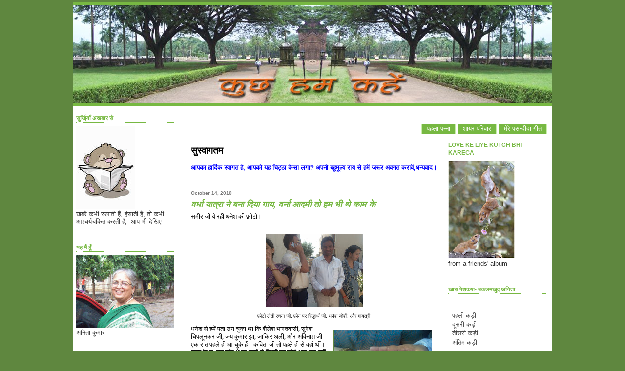

--- FILE ---
content_type: text/html; charset=UTF-8
request_url: https://anitakumar-kutchhumkahein.blogspot.com/2010/10/
body_size: 27238
content:
<!DOCTYPE html>
<html xmlns='http://www.w3.org/1999/xhtml' xmlns:b='http://www.google.com/2005/gml/b' xmlns:data='http://www.google.com/2005/gml/data' xmlns:expr='http://www.google.com/2005/gml/expr'>
<head>
<link href='https://www.blogger.com/static/v1/widgets/2944754296-widget_css_bundle.css' rel='stylesheet' type='text/css'/>
<meta content='text/html; charset=UTF-8' http-equiv='Content-Type'/>
<meta content='blogger' name='generator'/>
<link href='https://anitakumar-kutchhumkahein.blogspot.com/favicon.ico' rel='icon' type='image/x-icon'/>
<link href='http://anitakumar-kutchhumkahein.blogspot.com/2010/10/' rel='canonical'/>
<link rel="alternate" type="application/atom+xml" title="क&#2369;छ हम कह&#2375;&#2306; - Atom" href="https://anitakumar-kutchhumkahein.blogspot.com/feeds/posts/default" />
<link rel="alternate" type="application/rss+xml" title="क&#2369;छ हम कह&#2375;&#2306; - RSS" href="https://anitakumar-kutchhumkahein.blogspot.com/feeds/posts/default?alt=rss" />
<link rel="service.post" type="application/atom+xml" title="क&#2369;छ हम कह&#2375;&#2306; - Atom" href="https://www.blogger.com/feeds/8623065565625964408/posts/default" />
<!--Can't find substitution for tag [blog.ieCssRetrofitLinks]-->
<meta content='http://anitakumar-kutchhumkahein.blogspot.com/2010/10/' property='og:url'/>
<meta content='कुछ हम कहें' property='og:title'/>
<meta content='' property='og:description'/>
<title>क&#2369;छ हम कह&#2375;&#2306;: October 2010</title>
<style id='page-skin-1' type='text/css'><!--
/*
-----------------------------------------------
Name:     Greener Pastures Template
Designer: se7en
URL:      www.blogsgonewild.net
Type: Free Blogger Beta XML Skin
----------------------------------------------- */
/* Variable definitions
====================
<Variable name="bgcolor" description="Page Background Color"
type="color" default="#fff">
<Variable name="textcolor" description="Text Color"
type="color" default="#333">
<Variable name="linkcolor" description="Link Color"
type="color" default="#58a">
<Variable name="pagetitlecolor" description="Blog Title Color"
type="color" default="#666">
<Variable name="descriptioncolor" description="Blog Description Color"
type="color" default="#999">
<Variable name="titlecolor" description="Post Title Color"
type="color" default="#c60">
<Variable name="bordercolor" description="Border Color"
type="color" default="#ccc">
<Variable name="sidebarcolor" description="Sidebar Title Color"
type="color" default="#999">
<Variable name="sidebartextcolor" description="Sidebar Text Color"
type="color" default="#666">
<Variable name="visitedlinkcolor" description="Visited Link Color"
type="color" default="#999">
<Variable name="bodyfont" description="Text Font"
type="font" default="normal normal 100% Georgia, Serif">
<Variable name="headerfont" description="Sidebar Title Font"
type="font"
default="normal normal 78% 'Trebuchet MS',Trebuchet,Arial,Verdana,Sans-serif">
<Variable name="pagetitlefont" description="Blog Title Font"
type="font"
default="normal normal 200% Georgia, Serif">
<Variable name="descriptionfont" description="Blog Description Font"
type="font"
default="normal normal 78% 'Trebuchet MS', Trebuchet, Arial, Verdana, Sans-serif">
<Variable name="postfooterfont" description="Post Footer Font"
type="font"
default="normal normal 78% 'Trebuchet MS', Trebuchet, Arial, Verdana, Sans-serif">
*/
/* Use this with templates/template-twocol.html */
#navbar-iframe {
height: 0px;
visibility: hidden;
display: none;
}
body {
background:#5f873f;
margin:0;
padding:0;
font:80% Arial, Sans-serif;
text-align: center;
color:#000;
}
a:link {
color:#444;
text-decoration:none;
}
a:visited {
color:#444;
text-decoration:none;
}
a:hover {
color:#444;
text-decoration:underline;
}
#main .post-body a {
color:#444;
text-decoration:underline;
}
#main .post-body a:hover {
color:#777;
}
a img {
border-width:0;
}
/* Header
-----------------------------------------------
*/
#header-wrapper {
background: url("https://lh3.googleusercontent.com/blogger_img_proxy/AEn0k_tUyahvH12e0LWwb5Zss0jLIdHVYOKlls-tV61WD4bxVXvqVZ_h3RBWEpT-nn_elOK-FdIJMaNhqFapbnd6T78gYNl3Ce5um-MKxp82KDtoPpGegqL6YNxuUZidQ87Z=s0-d") no-repeat;
width:980px;
height:200px;
margin:0;
padding:0;
text-align:left;
border-top:6px solid #77b842;
border-bottom:6px solid #77b842;
}
#header {
height:60px;
margin:0;
padding:0;
}
#header h1 {
margin:0;
padding:5px 0 0 10px;
font-size: 150%;
font-weight:bold;
line-height: 1.2em;
letter-spacing:.1em;
font-style:italic;
color:#FFFFFF;
}
#header a {
color:#FFFFFF;
text-decoration:none;
}
#header a:hover {
color:#CCCCCC;
text-decoration:underline;
}
.descriptionwrapper p {
margin:0;
padding:0 0 0 10px;
line-height: 1.3em;
font-style: italic;
font-weight:bold;
letter-spacing:.1em;
color: #FFFFFF;
}
#header-wrapper .top-nav a {
background:#77b842;
margin:0;
padding:2px 10px 3px;
border-top:1px solid #c9eeab;
border-left:1px solid #c9eeab;
border-right:1px solid #c9eeab;
text-decoration:none;
color:#FFFFFF;
}
#header-wrapper .top-nav a:hover {
background:#a4e470;
color:#000;
text-decoration:none;
}
.top-nav ul {
margin:0;
padding:185px 10px 0;
list-style:none;
float:right;
}
.top-nav li {
margin:0;
padding:0;
display:inline;
}
/* Outer-Wrapper
----------------------------------------------- */
#outer-wrapper {
background:#FFFFFF;
width: 980px;
margin:0 auto;
padding:0;
text-align:left;
}
#main-wrapper {
width: 505px;
float: left;
margin:10px 0 0 20px;
padding:0;
word-wrap: break-word;
overflow: hidden;
}
#sidewrapper-left {
width:200px;
float:left;
margin:0;
padding:10px 15px 20px 6px;
word-wrap: break-word;
overflow: hidden;
}
#sidewrapper-right {
width:200px;
margin:0;
padding:10px 12px 20px 0;
float:right;
word-wrap: break-word;
overflow: hidden;
}
br {
clear:both;
}
.post-body br {
clear:none;
}
/* Headings
----------------------------------------------- */
#sidewrapper-left h2, #sidewrapper-right h2 {
margin:.6em 0 .6em;
padding:0;
font-size:90%;
font-weight:bold;
line-height: 1.4em;
text-transform:uppercase;
color:#77b842;
border-bottom:1px dotted #77b842;
}
/* Posts
-----------------------------------------------
*/
h2.date-header {
margin:.5em 0 0;
padding:0;
font-size:75%;
color:#777;
}
.post img {
padding: 4px;
border: 0px solid #cccccc;
}
.post {
margin:.5em 0 1em;
padding-bottom:1em;
}
.post h3 {
margin:.5em 0;
padding:0 0 0;
font-size:120%;
font-weight:bold;
font-style:italic;
line-height:1.3em;
color:#77b842;
}
.post h3 a, .post h3 a:visited, .post h3 strong {
display:block;
font-size:120%;
text-decoration:none;
font-style:italic;
color:#77b842;
font-weight:bold;
}
.post h3 strong, .post h3 a:hover {
color:#77b842;
text-decoration:underline;
}
.post {
margin:0 0 .75em;
line-height:1.2em;
}
.post-body, .post-body p {
margin:0;
padding:0;
line-height:1.3em;
}
.post-footer {
margin: .75em 0 0px;
color:#777;
letter-spacing:.1em;
font-size:70%
line-height: 1.4em;
border-bottom:1px dotted #5f873f;
}
.post-body {
margin-top:0;
}
.comment-link {
margin-left:.6em;
}
.post-body img {
margin:5px;
padding:1px;
border:1px solid #5f873f;
}
.post blockquote {
margin:1em 12px;
padding-left:15px;
border-left:3px solid #ccc;
}
.post blockquote p {
margin:.75em 0;
padding-left:15px;
border-left:3px solid #ccc;
}
p.post-footer-line-3 {
margin:0 auto;
padding:0;
}
/* Comments
----------------------------------------------- */
#comments h4 {
margin:1em 0;
font-size:16px;
font-weight: bold;
line-height: 1.4em;
text-transform:uppercase;
letter-spacing:.2em;
color:#333;
}
#comments-block {
margin:1em 0 1.5em;
line-height:1.6em;
}
#comments-block .comment-author {
margin:.5em 0;
}
#comments-block .comment-body {
margin:.25em 0 0;
}
#comments-block .comment-footer {
margin:-.25em 0 2em;
line-height: 1.4em;
text-transform:uppercase;
letter-spacing:.1em;
}
#comments-block .comment-body p {
margin:0 0 .75em;
}
.deleted-comment {
font-style:italic;
color:gray;
}
#blog-pager-newer-link {
float: left;
}
#blog-pager-older-link {
float: right;
}
#blog-pager {
text-align: center;
}
.feed-links {
clear: both;
line-height: 2.5em;
}
/* Sidebar Content
----------------------------------------------- */
#sidewrapper-left, #sidewrapper-right  {
color:#333;
line-height: 1.2em;
}
#sidewrapper-left p, #sidewrapper-right p {
margin:0;
padding:5px 0 0 8px;
}
#sidewrapper-left ul, #sidewrapper-right ul {
list-style:none;
margin:0 0 0;
padding:0 0 8px;
}
#sidewrapper-left li, #sidewrapper-right li {
margin:0;
padding:0 0 .25em 8px;
line-height:1.2em;
}
#sidewrapper-left .widget, #sidewrapper-right  .widget, .main .widget {
margin:0 0 1.5em;
padding:0 0 1.5em;
}
.sidebar section {
margin:0;
padding:0;
}
.main .Blog {
border-bottom-width: 0;
}
#ArchiveList {
padding-left:10px;
}
/* Profile
----------------------------------------------- */
.profile-img {
float: left;
margin: 0 5px 5px 0;
padding: 2px;
border: 2px solid #77b842;
}
.profile-data {
margin:0;
letter-spacing:.1em;
font-size:90%;
font-weight: bold;
line-height: 1.4em;
}
.profile-datablock {
margin:.5em 0 .5em .5em;
}
.profile-textblock {
margin: 0.5em;
line-height: 1.6em;
}
.profile-link {
font-size:90%;
letter-spacing: .1em;
margin: 0 0 1em .5em;
}
/* Footer
----------------------------------------------- */
#footer-wrapper {
background:#a4e470;
width:980px;
clear:both;
margin:0 auto;
text-align:center;
padding:0;
border-top:4px solid #77b842;
border-bottom:4px solid #77b842;
}
#footer-wrapper a {
color:#77b842;
text-decoration:none;
}
#footer {
margin:0 auto;
padding:12px 20px;
clear:both;
line-height: 1.2em;
letter-spacing:.1em;
text-align: center;
color:#FFFFFF;
}
.credits {
margin:0;
padding:5px 0 0;
font-size:75%;
}
/** Page structure tweaks for layout editor wireframe */
body#layout #header {
margin-left: 0px;
margin-right: 0px;
}

--></style>
<script src="//deepa7476.googlepages.com/DeepaSmiley.js" type="text/javascript"></script>
<link href='https://www.blogger.com/dyn-css/authorization.css?targetBlogID=8623065565625964408&amp;zx=16189180-6f5c-4d4f-9d43-fa284dce698b' media='none' onload='if(media!=&#39;all&#39;)media=&#39;all&#39;' rel='stylesheet'/><noscript><link href='https://www.blogger.com/dyn-css/authorization.css?targetBlogID=8623065565625964408&amp;zx=16189180-6f5c-4d4f-9d43-fa284dce698b' rel='stylesheet'/></noscript>
<meta name='google-adsense-platform-account' content='ca-host-pub-1556223355139109'/>
<meta name='google-adsense-platform-domain' content='blogspot.com'/>

</head>
<body>
<div class='navbar section' id='navbar'><div class='widget Navbar' data-version='1' id='Navbar1'><script type="text/javascript">
    function setAttributeOnload(object, attribute, val) {
      if(window.addEventListener) {
        window.addEventListener('load',
          function(){ object[attribute] = val; }, false);
      } else {
        window.attachEvent('onload', function(){ object[attribute] = val; });
      }
    }
  </script>
<div id="navbar-iframe-container"></div>
<script type="text/javascript" src="https://apis.google.com/js/platform.js"></script>
<script type="text/javascript">
      gapi.load("gapi.iframes:gapi.iframes.style.bubble", function() {
        if (gapi.iframes && gapi.iframes.getContext) {
          gapi.iframes.getContext().openChild({
              url: 'https://www.blogger.com/navbar/8623065565625964408?origin\x3dhttps://anitakumar-kutchhumkahein.blogspot.com',
              where: document.getElementById("navbar-iframe-container"),
              id: "navbar-iframe"
          });
        }
      });
    </script><script type="text/javascript">
(function() {
var script = document.createElement('script');
script.type = 'text/javascript';
script.src = '//pagead2.googlesyndication.com/pagead/js/google_top_exp.js';
var head = document.getElementsByTagName('head')[0];
if (head) {
head.appendChild(script);
}})();
</script>
</div></div>
<div id='outer-wrapper' style='margin-top:5px;'><div id='wrap2'>
<!-- skip links for text browsers -->
<span id='skiplinks' style='display:none;'>
<a href='#main'>skip to main </a> |
      <a href='#sidebar'>skip to sidebar</a>
</span>
<div id='header-wrapper'>
<div class='header section' id='header'><div class='widget Header' data-version='1' id='Header1'>
<div id='header-inner'>
<a href='https://anitakumar-kutchhumkahein.blogspot.com/' style='display: block'>
<img alt='कुछ हम कहें' height='200px; ' id='Header1_headerimg' src='https://blogger.googleusercontent.com/img/b/R29vZ2xl/AVvXsEjwuFFKG_4t3b2QQUgobLEO3c5DQqLrmEk9_43MnDGks4JZKz9G8yxRGdQEXFDO6WVs0-ofnwHCxeoB9GzQak3QJKPscG6ZrGN3Py73o2iLjah6lJC2uIuRgAHv1VtY_Dn0aHNeSRJI0nbe/s1600-r/header_KHK_03.jpg' style='display: block' width='980px; '/>
</a>
</div>
</div></div>
<div class='top-nav'>
<ul class='nav'>
<!-- add or modify your links below using the examples, replace the # with your actual link -->
<li><a href='http://anitakumar-kutchhumkahein.blogspot.com/'>पहल&#2366; पन&#2381;न&#2366;</a></li>
<li><a href='http://shayarfamilypoet.blogspot.com/'>श&#2366;यर पर&#2367;व&#2366;र</a></li>
<li><a href='http://anitakumar-meripasand.blogspot.com/'>म&#2375;र&#2375; पसन&#2381;द&#2368;द&#2366; ग&#2368;त</a></li>
</ul>
</div>
</div><!-- end header-wrapper -->
<div id='sidewrapper-left'>
<div class='sidebar-left section' id='sidebar-left'><div class='widget Image' data-version='1' id='Image3'>
<h2>स&#2369;र&#2381;ख&#2367;&#2381;य&#2366;&#2305; अखब&#2366;र स&#2375;</h2>
<div class='widget-content'>
<a href='http://anitakumar-kutchhumkahein.blogspot.com/search/label/news cutting'>
<img alt='सुर्खि्याँ अखबार से' height='170' id='Image3_img' src='//2.bp.blogspot.com/_e4U_uoehqKs/S_-XNadzMEI/AAAAAAAAAsw/v263i6Y-k6E/S179/bear+reading+newspaper.jpg' width='120'/>
</a>
<br/>
<span class='caption'>खबर&#2375;&#2306; कभ&#2368; र&#2369;ल&#2366;त&#2368; ह&#2376;&#2306;, ह&#2306;स&#2366;त&#2368; ह&#2376;, त&#2379; कभ&#2368; आश&#2381;चर&#2381;यचक&#2367;त करत&#2368; ह&#2376;&#2306;, -आप भ&#2368; द&#2375;ख&#2367;ए</span>
</div>
<div class='clear'></div>
</div><div class='widget Image' data-version='1' id='Image1'>
<h2>यह म&#2376;&#2306;  ह&#2370;&#2305;</h2>
<div class='widget-content'>
<a href="//www.blogger.com/profile/02829772451053595246">
<img alt='यह मैं  हूँ' height='148' id='Image1_img' src='https://blogger.googleusercontent.com/img/b/R29vZ2xl/AVvXsEieO9YIpB3TJp1qYVta_FAY6doMweiDnePGznD4pYd0vHiTYSXdIPcYgU8XZ7fyF0yH7qT3aR7q8xsVowY0_XPCgxlNFFYtEOc4krmfdhQPO6ZnLC5tvNCTuC7OluDpgjn6DclosBoAPXqr/s200/101_0965.jpg' width='200'/>
</a>
<br/>
<span class='caption'>अन&#2367;त&#2366; क&#2369;म&#2366;र</span>
</div>
<div class='clear'></div>
</div><div class='widget HTML' data-version='1' id='HTML12'>
<h2 class='title'>श&#2381;र&#2375;ष&#2381;&#8205;ठ ट&#2367;प&#2381;पण&#2368;कर&#2381;त&#2366;</h2>
<div class='widget-content'>
<script type="text/javascript">
function pipeCallback(obj) {
 document.write('<ol>');
 var i;
 for (i = 0; i < obj.count ; i++)
 {
 var href = "'" + obj.value.items[i].link + "'";
 var item = "<li>" + "<a href=" + href + ">" + obj.value.items[i].title + "</a> </li>";
 document.write(item);
 }
 document.write('</ol>');
 }
 </script>
<script src="//pipes.yahoo.com/pipes/pipe.run?_render=json&amp;_callback=pipeCallback&amp;_id=720a4578c7b83dfce64615cb0ad3c642&amp;url=http://mahaphil.blogspot.com&amp;num=10&amp;filter=yourName" type="text/javascript"></script>
</div>
<div class='clear'></div>
</div><div class='widget HTML' data-version='1' id='HTML1'>
<h2 class='title'>इम&#2375;ल स&#2375; पढ़&#2375;&#2306;</h2>
<div class='widget-content'>
<form action="http://www.feedburner.com/fb/a/emailverify" style="border:0px solid #ccc;padding:3px;text-align:center;" target="popupwindow" method="post" onsubmit="window.open('http://www.feedburner.com', 'popupwindow', 'scrollbars=yes,width=550,height=520');return true"><p>अपन&#2366; ई-म&#2375;ल पत&#2366; यह&#2366;&#2305; ड&#2366;ल&#2375;&#2306;:</p><p><input style="width:140px" name="email" type="text"/></p><input value="http://feeds.feedburner.com/~e?ffid=1106382" name="url" type="hidden"/><input value="&#133;&#133;&#133;??? ?? javascript:void(0)
Save Changes????&#133;&#133;&#133;" name="title" type="hidden"/><input value="en_US" name="loc" type="hidden"/><input value="सबस&#2381;क&#2381;र&#2366;ईब कर&#2375;&#2306;" type="submit"/><p>Delivered by <a href="http://www.feedburner.com" target="_blank">FeedBurner</a></p></form>

<p><a href="http://feeds.feedburner.com/anitakumar3"><img width="88" style="border:0" alt="" src="https://lh3.googleusercontent.com/blogger_img_proxy/AEn0k_vaZbKscMK5uUoOCYHO1yWo8A2184XKQT5wfHh3ojUVpxakHPNION6ni309wa759JVdy0cV4QMWiJiOfSOSdnvvvegQ9SR2L2kdMupDZ1TGGGmqgMR2Bm7heEJ6i_LCZ8ZYybMRjMtkrPQ=s0-d" height="26"></a></p>
</div>
<div class='clear'></div>
</div><div class='widget Feed' data-version='1' id='Feed2'>
<h2>म&#2375;र&#2368; चहचह&#2366;हट.. अ&#2306;ग&#2381;र&#2375;ज&#2368; म&#2375;&#2306;</h2>
<div class='widget-content' id='Feed2_feedItemListDisplay'>
<span style='filter: alpha(25); opacity: 0.25;'>
<a href='http://anitakumar-chirpings.blogspot.com/feeds/posts/default?alt=rss'>Loading...</a>
</span>
</div>
<div class='clear'></div>
</div><div class='widget Feed' data-version='1' id='Feed1'>
<h2>क&#2369;छ इनक&#2368; भ&#2368; स&#2369;न&#2375;&#2306;</h2>
<div class='widget-content' id='Feed1_feedItemListDisplay'>
<span style='filter: alpha(25); opacity: 0.25;'>
<a href='http://anitakumar-kutchhumkahein.blogspot.com/feeds/comments/default?alt=rss'>Loading...</a>
</span>
</div>
<div class='clear'></div>
</div><div class='widget BlogArchive' data-version='1' id='BlogArchive1'>
<h2>अब तक क&#2368; प&#2381;रव&#2367;ष&#2381;ट&#2367;य&#2366;&#2305;</h2>
<div class='widget-content'>
<div id='ArchiveList'>
<div id='BlogArchive1_ArchiveList'>
<ul class='hierarchy'>
<li class='archivedate collapsed'>
<a class='toggle' href='javascript:void(0)'>
<span class='zippy'>

        &#9658;&#160;
      
</span>
</a>
<a class='post-count-link' href='https://anitakumar-kutchhumkahein.blogspot.com/2012/'>
2012
</a>
<span class='post-count' dir='ltr'>(4)</span>
<ul class='hierarchy'>
<li class='archivedate collapsed'>
<a class='toggle' href='javascript:void(0)'>
<span class='zippy'>

        &#9658;&#160;
      
</span>
</a>
<a class='post-count-link' href='https://anitakumar-kutchhumkahein.blogspot.com/2012/06/'>
June
</a>
<span class='post-count' dir='ltr'>(1)</span>
</li>
</ul>
<ul class='hierarchy'>
<li class='archivedate collapsed'>
<a class='toggle' href='javascript:void(0)'>
<span class='zippy'>

        &#9658;&#160;
      
</span>
</a>
<a class='post-count-link' href='https://anitakumar-kutchhumkahein.blogspot.com/2012/05/'>
May
</a>
<span class='post-count' dir='ltr'>(3)</span>
</li>
</ul>
</li>
</ul>
<ul class='hierarchy'>
<li class='archivedate collapsed'>
<a class='toggle' href='javascript:void(0)'>
<span class='zippy'>

        &#9658;&#160;
      
</span>
</a>
<a class='post-count-link' href='https://anitakumar-kutchhumkahein.blogspot.com/2011/'>
2011
</a>
<span class='post-count' dir='ltr'>(1)</span>
<ul class='hierarchy'>
<li class='archivedate collapsed'>
<a class='toggle' href='javascript:void(0)'>
<span class='zippy'>

        &#9658;&#160;
      
</span>
</a>
<a class='post-count-link' href='https://anitakumar-kutchhumkahein.blogspot.com/2011/12/'>
December
</a>
<span class='post-count' dir='ltr'>(1)</span>
</li>
</ul>
</li>
</ul>
<ul class='hierarchy'>
<li class='archivedate expanded'>
<a class='toggle' href='javascript:void(0)'>
<span class='zippy toggle-open'>

        &#9660;&#160;
      
</span>
</a>
<a class='post-count-link' href='https://anitakumar-kutchhumkahein.blogspot.com/2010/'>
2010
</a>
<span class='post-count' dir='ltr'>(15)</span>
<ul class='hierarchy'>
<li class='archivedate collapsed'>
<a class='toggle' href='javascript:void(0)'>
<span class='zippy'>

        &#9658;&#160;
      
</span>
</a>
<a class='post-count-link' href='https://anitakumar-kutchhumkahein.blogspot.com/2010/12/'>
December
</a>
<span class='post-count' dir='ltr'>(3)</span>
</li>
</ul>
<ul class='hierarchy'>
<li class='archivedate expanded'>
<a class='toggle' href='javascript:void(0)'>
<span class='zippy toggle-open'>

        &#9660;&#160;
      
</span>
</a>
<a class='post-count-link' href='https://anitakumar-kutchhumkahein.blogspot.com/2010/10/'>
October
</a>
<span class='post-count' dir='ltr'>(2)</span>
<ul class='posts'>
<li><a href='https://anitakumar-kutchhumkahein.blogspot.com/2010/10/blog-post_14.html'>वर&#2381;ध&#2366; य&#2366;त&#2381;र&#2366; न&#2375; बन&#2366; द&#2367;य&#2366; ग&#2366;य, वर&#2381;न&#2366; आदम&#2368; त&#2379; हम भ&#2368; ...</a></li>
<li><a href='https://anitakumar-kutchhumkahein.blogspot.com/2010/10/blog-post.html'>तन&#2367;क र&#2369;क&#2379; भ&#2366;ई आ रह&#2375; ह&#2376;&#2306;, बत&#2366;त&#2375; ह&#2376;&#2306; बत&#2366;त&#2375; ह&#2376;&#2306;</a></li>
</ul>
</li>
</ul>
<ul class='hierarchy'>
<li class='archivedate collapsed'>
<a class='toggle' href='javascript:void(0)'>
<span class='zippy'>

        &#9658;&#160;
      
</span>
</a>
<a class='post-count-link' href='https://anitakumar-kutchhumkahein.blogspot.com/2010/06/'>
June
</a>
<span class='post-count' dir='ltr'>(1)</span>
</li>
</ul>
<ul class='hierarchy'>
<li class='archivedate collapsed'>
<a class='toggle' href='javascript:void(0)'>
<span class='zippy'>

        &#9658;&#160;
      
</span>
</a>
<a class='post-count-link' href='https://anitakumar-kutchhumkahein.blogspot.com/2010/05/'>
May
</a>
<span class='post-count' dir='ltr'>(3)</span>
</li>
</ul>
<ul class='hierarchy'>
<li class='archivedate collapsed'>
<a class='toggle' href='javascript:void(0)'>
<span class='zippy'>

        &#9658;&#160;
      
</span>
</a>
<a class='post-count-link' href='https://anitakumar-kutchhumkahein.blogspot.com/2010/04/'>
April
</a>
<span class='post-count' dir='ltr'>(1)</span>
</li>
</ul>
<ul class='hierarchy'>
<li class='archivedate collapsed'>
<a class='toggle' href='javascript:void(0)'>
<span class='zippy'>

        &#9658;&#160;
      
</span>
</a>
<a class='post-count-link' href='https://anitakumar-kutchhumkahein.blogspot.com/2010/03/'>
March
</a>
<span class='post-count' dir='ltr'>(1)</span>
</li>
</ul>
<ul class='hierarchy'>
<li class='archivedate collapsed'>
<a class='toggle' href='javascript:void(0)'>
<span class='zippy'>

        &#9658;&#160;
      
</span>
</a>
<a class='post-count-link' href='https://anitakumar-kutchhumkahein.blogspot.com/2010/02/'>
February
</a>
<span class='post-count' dir='ltr'>(1)</span>
</li>
</ul>
<ul class='hierarchy'>
<li class='archivedate collapsed'>
<a class='toggle' href='javascript:void(0)'>
<span class='zippy'>

        &#9658;&#160;
      
</span>
</a>
<a class='post-count-link' href='https://anitakumar-kutchhumkahein.blogspot.com/2010/01/'>
January
</a>
<span class='post-count' dir='ltr'>(3)</span>
</li>
</ul>
</li>
</ul>
<ul class='hierarchy'>
<li class='archivedate collapsed'>
<a class='toggle' href='javascript:void(0)'>
<span class='zippy'>

        &#9658;&#160;
      
</span>
</a>
<a class='post-count-link' href='https://anitakumar-kutchhumkahein.blogspot.com/2009/'>
2009
</a>
<span class='post-count' dir='ltr'>(14)</span>
<ul class='hierarchy'>
<li class='archivedate collapsed'>
<a class='toggle' href='javascript:void(0)'>
<span class='zippy'>

        &#9658;&#160;
      
</span>
</a>
<a class='post-count-link' href='https://anitakumar-kutchhumkahein.blogspot.com/2009/10/'>
October
</a>
<span class='post-count' dir='ltr'>(1)</span>
</li>
</ul>
<ul class='hierarchy'>
<li class='archivedate collapsed'>
<a class='toggle' href='javascript:void(0)'>
<span class='zippy'>

        &#9658;&#160;
      
</span>
</a>
<a class='post-count-link' href='https://anitakumar-kutchhumkahein.blogspot.com/2009/09/'>
September
</a>
<span class='post-count' dir='ltr'>(2)</span>
</li>
</ul>
<ul class='hierarchy'>
<li class='archivedate collapsed'>
<a class='toggle' href='javascript:void(0)'>
<span class='zippy'>

        &#9658;&#160;
      
</span>
</a>
<a class='post-count-link' href='https://anitakumar-kutchhumkahein.blogspot.com/2009/07/'>
July
</a>
<span class='post-count' dir='ltr'>(1)</span>
</li>
</ul>
<ul class='hierarchy'>
<li class='archivedate collapsed'>
<a class='toggle' href='javascript:void(0)'>
<span class='zippy'>

        &#9658;&#160;
      
</span>
</a>
<a class='post-count-link' href='https://anitakumar-kutchhumkahein.blogspot.com/2009/05/'>
May
</a>
<span class='post-count' dir='ltr'>(1)</span>
</li>
</ul>
<ul class='hierarchy'>
<li class='archivedate collapsed'>
<a class='toggle' href='javascript:void(0)'>
<span class='zippy'>

        &#9658;&#160;
      
</span>
</a>
<a class='post-count-link' href='https://anitakumar-kutchhumkahein.blogspot.com/2009/04/'>
April
</a>
<span class='post-count' dir='ltr'>(1)</span>
</li>
</ul>
<ul class='hierarchy'>
<li class='archivedate collapsed'>
<a class='toggle' href='javascript:void(0)'>
<span class='zippy'>

        &#9658;&#160;
      
</span>
</a>
<a class='post-count-link' href='https://anitakumar-kutchhumkahein.blogspot.com/2009/03/'>
March
</a>
<span class='post-count' dir='ltr'>(7)</span>
</li>
</ul>
<ul class='hierarchy'>
<li class='archivedate collapsed'>
<a class='toggle' href='javascript:void(0)'>
<span class='zippy'>

        &#9658;&#160;
      
</span>
</a>
<a class='post-count-link' href='https://anitakumar-kutchhumkahein.blogspot.com/2009/02/'>
February
</a>
<span class='post-count' dir='ltr'>(1)</span>
</li>
</ul>
</li>
</ul>
<ul class='hierarchy'>
<li class='archivedate collapsed'>
<a class='toggle' href='javascript:void(0)'>
<span class='zippy'>

        &#9658;&#160;
      
</span>
</a>
<a class='post-count-link' href='https://anitakumar-kutchhumkahein.blogspot.com/2008/'>
2008
</a>
<span class='post-count' dir='ltr'>(43)</span>
<ul class='hierarchy'>
<li class='archivedate collapsed'>
<a class='toggle' href='javascript:void(0)'>
<span class='zippy'>

        &#9658;&#160;
      
</span>
</a>
<a class='post-count-link' href='https://anitakumar-kutchhumkahein.blogspot.com/2008/12/'>
December
</a>
<span class='post-count' dir='ltr'>(1)</span>
</li>
</ul>
<ul class='hierarchy'>
<li class='archivedate collapsed'>
<a class='toggle' href='javascript:void(0)'>
<span class='zippy'>

        &#9658;&#160;
      
</span>
</a>
<a class='post-count-link' href='https://anitakumar-kutchhumkahein.blogspot.com/2008/11/'>
November
</a>
<span class='post-count' dir='ltr'>(1)</span>
</li>
</ul>
<ul class='hierarchy'>
<li class='archivedate collapsed'>
<a class='toggle' href='javascript:void(0)'>
<span class='zippy'>

        &#9658;&#160;
      
</span>
</a>
<a class='post-count-link' href='https://anitakumar-kutchhumkahein.blogspot.com/2008/09/'>
September
</a>
<span class='post-count' dir='ltr'>(4)</span>
</li>
</ul>
<ul class='hierarchy'>
<li class='archivedate collapsed'>
<a class='toggle' href='javascript:void(0)'>
<span class='zippy'>

        &#9658;&#160;
      
</span>
</a>
<a class='post-count-link' href='https://anitakumar-kutchhumkahein.blogspot.com/2008/07/'>
July
</a>
<span class='post-count' dir='ltr'>(5)</span>
</li>
</ul>
<ul class='hierarchy'>
<li class='archivedate collapsed'>
<a class='toggle' href='javascript:void(0)'>
<span class='zippy'>

        &#9658;&#160;
      
</span>
</a>
<a class='post-count-link' href='https://anitakumar-kutchhumkahein.blogspot.com/2008/06/'>
June
</a>
<span class='post-count' dir='ltr'>(4)</span>
</li>
</ul>
<ul class='hierarchy'>
<li class='archivedate collapsed'>
<a class='toggle' href='javascript:void(0)'>
<span class='zippy'>

        &#9658;&#160;
      
</span>
</a>
<a class='post-count-link' href='https://anitakumar-kutchhumkahein.blogspot.com/2008/05/'>
May
</a>
<span class='post-count' dir='ltr'>(7)</span>
</li>
</ul>
<ul class='hierarchy'>
<li class='archivedate collapsed'>
<a class='toggle' href='javascript:void(0)'>
<span class='zippy'>

        &#9658;&#160;
      
</span>
</a>
<a class='post-count-link' href='https://anitakumar-kutchhumkahein.blogspot.com/2008/04/'>
April
</a>
<span class='post-count' dir='ltr'>(3)</span>
</li>
</ul>
<ul class='hierarchy'>
<li class='archivedate collapsed'>
<a class='toggle' href='javascript:void(0)'>
<span class='zippy'>

        &#9658;&#160;
      
</span>
</a>
<a class='post-count-link' href='https://anitakumar-kutchhumkahein.blogspot.com/2008/03/'>
March
</a>
<span class='post-count' dir='ltr'>(5)</span>
</li>
</ul>
<ul class='hierarchy'>
<li class='archivedate collapsed'>
<a class='toggle' href='javascript:void(0)'>
<span class='zippy'>

        &#9658;&#160;
      
</span>
</a>
<a class='post-count-link' href='https://anitakumar-kutchhumkahein.blogspot.com/2008/02/'>
February
</a>
<span class='post-count' dir='ltr'>(7)</span>
</li>
</ul>
<ul class='hierarchy'>
<li class='archivedate collapsed'>
<a class='toggle' href='javascript:void(0)'>
<span class='zippy'>

        &#9658;&#160;
      
</span>
</a>
<a class='post-count-link' href='https://anitakumar-kutchhumkahein.blogspot.com/2008/01/'>
January
</a>
<span class='post-count' dir='ltr'>(6)</span>
</li>
</ul>
</li>
</ul>
<ul class='hierarchy'>
<li class='archivedate collapsed'>
<a class='toggle' href='javascript:void(0)'>
<span class='zippy'>

        &#9658;&#160;
      
</span>
</a>
<a class='post-count-link' href='https://anitakumar-kutchhumkahein.blogspot.com/2007/'>
2007
</a>
<span class='post-count' dir='ltr'>(33)</span>
<ul class='hierarchy'>
<li class='archivedate collapsed'>
<a class='toggle' href='javascript:void(0)'>
<span class='zippy'>

        &#9658;&#160;
      
</span>
</a>
<a class='post-count-link' href='https://anitakumar-kutchhumkahein.blogspot.com/2007/12/'>
December
</a>
<span class='post-count' dir='ltr'>(5)</span>
</li>
</ul>
<ul class='hierarchy'>
<li class='archivedate collapsed'>
<a class='toggle' href='javascript:void(0)'>
<span class='zippy'>

        &#9658;&#160;
      
</span>
</a>
<a class='post-count-link' href='https://anitakumar-kutchhumkahein.blogspot.com/2007/11/'>
November
</a>
<span class='post-count' dir='ltr'>(8)</span>
</li>
</ul>
<ul class='hierarchy'>
<li class='archivedate collapsed'>
<a class='toggle' href='javascript:void(0)'>
<span class='zippy'>

        &#9658;&#160;
      
</span>
</a>
<a class='post-count-link' href='https://anitakumar-kutchhumkahein.blogspot.com/2007/10/'>
October
</a>
<span class='post-count' dir='ltr'>(9)</span>
</li>
</ul>
<ul class='hierarchy'>
<li class='archivedate collapsed'>
<a class='toggle' href='javascript:void(0)'>
<span class='zippy'>

        &#9658;&#160;
      
</span>
</a>
<a class='post-count-link' href='https://anitakumar-kutchhumkahein.blogspot.com/2007/09/'>
September
</a>
<span class='post-count' dir='ltr'>(4)</span>
</li>
</ul>
<ul class='hierarchy'>
<li class='archivedate collapsed'>
<a class='toggle' href='javascript:void(0)'>
<span class='zippy'>

        &#9658;&#160;
      
</span>
</a>
<a class='post-count-link' href='https://anitakumar-kutchhumkahein.blogspot.com/2007/08/'>
August
</a>
<span class='post-count' dir='ltr'>(5)</span>
</li>
</ul>
<ul class='hierarchy'>
<li class='archivedate collapsed'>
<a class='toggle' href='javascript:void(0)'>
<span class='zippy'>

        &#9658;&#160;
      
</span>
</a>
<a class='post-count-link' href='https://anitakumar-kutchhumkahein.blogspot.com/2007/07/'>
July
</a>
<span class='post-count' dir='ltr'>(1)</span>
</li>
</ul>
<ul class='hierarchy'>
<li class='archivedate collapsed'>
<a class='toggle' href='javascript:void(0)'>
<span class='zippy'>

        &#9658;&#160;
      
</span>
</a>
<a class='post-count-link' href='https://anitakumar-kutchhumkahein.blogspot.com/2007/06/'>
June
</a>
<span class='post-count' dir='ltr'>(1)</span>
</li>
</ul>
</li>
</ul>
</div>
</div>
<div class='clear'></div>
</div>
</div><div class='widget HTML' data-version='1' id='HTML10'>
<div class='widget-content'>
<script id="aptureScript" charset="utf-8" src="//www.apture.com/js/apture.js?siteToken=Afrn9E2" type="text/javascript"></script>
</div>
<div class='clear'></div>
</div><div class='widget HTML' data-version='1' id='HTML8'>
<div class='widget-content'>
<a href="http://www.indiblogger.in" title="Indian Blogger Network">
<img border="0" width="147" alt="IndiBlogger - Where Indian Blogs Meet" src="https://lh3.googleusercontent.com/blogger_img_proxy/AEn0k_v6Nmtxjd5JrG3PT7UEgf8OU9V3URfPANnXXGG3PYRpjOV_EMNTWxfoApX-p_E7MYjS5qsJeSh0WWZ5D2-FyKcf8lY_9iic3fd3qlI2kpLXLDyHfUY=s0-d" height="62">
</a>
</div>
<div class='clear'></div>
</div></div>
<h2>Subscribe</h2>
<p>
<a class='feed-link' href='/feeds/posts/default' target='_blank' type='application/atom+xml'><img src="https://lh3.googleusercontent.com/blogger_img_proxy/AEn0k_unTNQi_BgStTxQiEBOdpsCO9CDKmNOTFjvbYMQD4BrNPUj7QM8fN-bltTGJyhifqJQJR68wnOBpdv9fsZAegecLarPtMPefjl4CxKpLYpM-I1Bo80iS7OHf04-TcdBrGFUsVAZsULiU8-qkD6j=s0-d"> RSS Feed (xml)</a>
</p>
<h2>Powered By</h2>
<div class='credits'>
<p>
Skin Design:
<br/>
<a href='http://freeskins.blogspot.com/' title='Free Template Downloads For Blogger'>Free Blogger Skins</a>
</p></div><!-- end credits -->
<p id='powered-by'><a href="//www.blogger.com"><img alt="Powered by Blogger" src="https://lh3.googleusercontent.com/blogger_img_proxy/AEn0k_v8HUVVokL2W6KhBTpfwc_TyQgfgHK9ENViQTWeyZ3vRlZEGl0n7gaTI7EAVudy3lmJVhPsCUy8NPOttQXFB2aTUpkB3Pa-f2qpaMA8Yu30=s0-d"></a></p>
</div><!-- end sidebar-left -->
<div id='main-wrapper'>
<div class='main section' id='main'><div class='widget HTML' data-version='1' id='HTML7'>
<h2 class='title'>स&#2369;स&#2381;व&#2366;गतम</h2>
<div class='widget-content'>
<strong><font color="Blue">आपक&#2366; ह&#2366;र&#2381;द&#2367;क स&#2381;व&#2366;गत  ह&#2376;, आपक&#2379; यह च&#2367;ट&#2381;ठ&#2366; क&#2376;स&#2366; लग&#2366;? अपन&#2368; बह&#2370;म&#2370;ल&#2381;य र&#2366;य स&#2375; हम&#2375;&#2306; जर&#2370;र अवगत कर&#2366;व&#2375;&#2306;,धन&#2381;यव&#2366;द&#2404;  </font></strong>
</div>
<div class='clear'></div>
</div><div class='widget Blog' data-version='1' id='Blog1'>
<div class='blog-posts hfeed'>

          <div class="date-outer">
        
<h2 class='date-header'><span>October 14, 2010</span></h2>

          <div class="date-posts">
        
<div class='post-outer'>
<div class='post hentry'>
<a name='2469283582808050755'></a>
<h3 class='post-title entry-title'>
<a href='https://anitakumar-kutchhumkahein.blogspot.com/2010/10/blog-post_14.html'>वर&#2381;ध&#2366; य&#2366;त&#2381;र&#2366; न&#2375; बन&#2366; द&#2367;य&#2366; ग&#2366;य, वर&#2381;न&#2366; आदम&#2368; त&#2379; हम भ&#2368; थ&#2375; क&#2366;म क&#2375;</a>
</h3>
<div class='post-header'>
<div class='post-header-line-1'></div>
</div>
<div class='post-body entry-content'>
<div class="MsoNormal"><span lang="HI" style="font-family: Mangal; mso-bidi-language: HI;">सम&#2368;र ज&#2368; य&#2375; रह&#2368; धन&#2375;श क&#2368; फ&#2364;&#2379;ट&#2379;&#2404;&nbsp;</span></div><div class="MsoNormal"><span lang="HI" style="font-family: Mangal; mso-bidi-language: HI;"></span><br />
<span lang="HI" style="font-family: Mangal; mso-bidi-language: HI;"></span></div><table align="center" cellpadding="0" cellspacing="0" class="tr-caption-container" style="margin-left: auto; margin-right: auto; text-align: center;"><tbody>
<tr><td style="text-align: center;"><a href="https://blogger.googleusercontent.com/img/b/R29vZ2xl/AVvXsEikpwGSANM5z8n-p2Z35SwgJOuUukw3Zp1qpemb4vzJ7KbZ9IgFDjdUrCIpO6i5vNYWRjKsHTYjQUqEVdOdqxxLwrSkRhtoREpgd1Itn_Xq8NBPoR_wHZMXoVwpi-3YTKPID1WFZbYs4t2j/s1600/09102010479.jpg" imageanchor="1" style="margin-left: auto; margin-right: auto;"><img border="0" height="150" src="https://blogger.googleusercontent.com/img/b/R29vZ2xl/AVvXsEikpwGSANM5z8n-p2Z35SwgJOuUukw3Zp1qpemb4vzJ7KbZ9IgFDjdUrCIpO6i5vNYWRjKsHTYjQUqEVdOdqxxLwrSkRhtoREpgd1Itn_Xq8NBPoR_wHZMXoVwpi-3YTKPID1WFZbYs4t2j/s200/09102010479.jpg" width="200" /></a></td></tr>
<tr><td class="tr-caption" style="text-align: center;">फ&#2364;&#2379;ट&#2379; ल&#2375;त&#2368; रचन&#2366; ज&#2368;, फ&#2364;&#2379;न पर स&#2367;द&#2381;ध&#2366;र&#2381;थ ज&#2368;, धन&#2375;श ज&#2379;श&#2368;, और ग&#2366;यत&#2381;र&#2368;&nbsp;</td></tr>
</tbody></table><table cellpadding="0" cellspacing="0" class="tr-caption-container" style="float: right; text-align: right;"><tbody>
<tr><td style="text-align: center;"><a href="https://blogger.googleusercontent.com/img/b/R29vZ2xl/AVvXsEhqwiIRCZnouIArPRNTT7-6qiRys3UvQrgb-YGZBsU0I3RBCDR9TnrqxNUf06_XutAb_WM3C1QZ-pr5WC_oIXOIFhy4M_9HAYQih1kDLXolbZ6fF-lWhuhZDg7hw8s8afj2WHcPfdXZgngz/s1600/10102010492.jpg" imageanchor="1" style="margin-left: auto; margin-right: auto;"><img border="0" height="150" src="https://blogger.googleusercontent.com/img/b/R29vZ2xl/AVvXsEhqwiIRCZnouIArPRNTT7-6qiRys3UvQrgb-YGZBsU0I3RBCDR9TnrqxNUf06_XutAb_WM3C1QZ-pr5WC_oIXOIFhy4M_9HAYQih1kDLXolbZ6fF-lWhuhZDg7hw8s8afj2WHcPfdXZgngz/s200/10102010492.jpg" width="200" /></a></td></tr>
<tr><td class="tr-caption" style="text-align: center;">ल&#2375; ह&#2366;थ&#2379;&#2306; म&#2375;&#2306; ह&#2366;थ ओ स&#2366;थ&#2368; चलSSSSS<br />
कव&#2367;त&#2366; ज&#2368; और म&#2375;र&#2375; ह&#2366;थ हरस&#2367;&#2306;ग&#2366;र क&#2375; फ&#2364;&#2370;ल&#2379;&#2306; क&#2375; स&#2366;थ&nbsp;</td></tr>
</tbody></table><div class="MsoNormal"><span lang="HI" style="font-family: Mangal; mso-bidi-language: HI;">धन&#2375;श स&#2375; हम&#2375;&#2306; पत&#2366; लग च&#2369;क&#2366; थ&#2366; क&#2367; श&#2376;ल&#2375;श भ&#2366;रतव&#2366;स&#2368;, स&#2369;र&#2375;श च&#2367;पल&#2370;नकर ज&#2368;, जय क&#2369;म&#2366;र झ&#2366;, ज&#2366;क&#2367;र अल&#2368;, और अव&#2367;न&#2366;श ज&#2368; एक र&#2366;त पहल&#2375; ह&#2368; आ च&#2369;क&#2375; ह&#2376;&#2306;&#2404; कव&#2367;त&#2366; ज&#2368; त&#2379; पहल&#2375; ह&#2368; स&#2375; वह&#2366;&#2306; थ&#2368;&#2306;&#2404; स&#2369;बह क&#2375; छ: बज च&#2369;क&#2375; थ&#2375; पर इनम&#2375;&#2306; स&#2375; क&#2367;स&#2368; क&#2366; क&#2379;ई अत&#2366; पत&#2366; नह&#2368;&#2306; थ&#2366;&#2404; श&#2376;ल&#2375;श और अव&#2367;न&#2366;श ज&#2368; स&#2375; म&#2376;&#2306; पहल&#2375; भ&#2368; म&#2367;ल च&#2369;क&#2368; थ&#2368;, एक ब&#2366;र मन ह&#2369;आ क&#2367; ज&#2366; क&#2375; इनक&#2366; और कव&#2367;त&#2366; ज&#2368; क&#2366; दरव&#2366;ज&#2366; खटखट&#2366; द&#2375;&#2306;, फ&#2364;&#2367;र न ज&#2366;न&#2375; क&#2381;य&#2366; स&#2379;च क&#2375; ख&#2369;द क&#2379; र&#2379;क ल&#2367;य&#2366;&#2404; उस&#2368; ह&#2379;स&#2381;टल म&#2375;&#2306; रह रह&#2375; व&#2367;श&#2381;वव&#2367;ध&#2366;लय क&#2375; ट&#2368;चर&#2381;स एक एक कर आ रह&#2375; थ&#2375; और स&#2369;बह क&#2368; च&#2366;य क&#2366; आन&#2306;द ल&#2375; रह&#2375; थ&#2375; पर ब&#2381;ल&#2366;गर म&#2367;त&#2381;र सब ग&#2366;यब थ&#2375; ज&#2367;नक&#2366; हम&#2375;&#2306; इ&#2306;तज&#2366;र थ&#2366;&#2404; ख&#2376;र सबस&#2375; पहल&#2375; स&#2369;र&#2375;श च&#2367;पल&#2370;नकर ज&#2368; अवतर&#2367;त ह&#2369;ए और हम न&#2375; लगभग उछलत&#2375; ह&#2369;ए प&#2381;रश&#2381;नव&#2366;चक लहज&#2375; म&#2375;&#2306; प&#2369;क&#2366;र&#2366; स&#2369;र&#2375;श च&#2367;पल&#2370;नकर ज&#2368;ईईईई&#2404; व&#2379; ब&#2367;च&#2366;र&#2375; अभ&#2368; अभ&#2368; आ&#2306;ख मलत&#2375; ह&#2369;ए आ रह&#2375; थ&#2375; इतन&#2368; ज&#2379;र स&#2375; उनक&#2366; न&#2366;म प&#2369;क&#2366;र&#2366; गय&#2366; त&#2379; थ&#2379;ड&#2364;&#2375; ह&#2367;ल गय&#2375;&#2404; एक म&#2367;न&#2367;ट म&#2375;र&#2368; तरफ&#2364; द&#2375;ख&#2366; और म&#2369;स&#2381;क&#2369;र&#2366; द&#2367;य&#2375;&#2404; हम&#2366;र&#2375; मन म&#2375;&#2306; पहल&#2366; व&#2367;च&#2366;र ज&#2379; आय&#2366; व&#2379; थ&#2366; </span><span style="mso-bidi-font-family: Mangal; mso-bidi-language: HI;">&#8216;</span><span lang="HI" style="font-family: Mangal; mso-bidi-language: HI;">अर&#2375; य&#2375; आदम&#2368; म&#2369;स&#2381;क&#2369;र&#2366;त&#2366; भ&#2368; ह&#2376;?</span><span style="mso-bidi-font-family: Mangal; mso-bidi-language: HI;">&#8217;</span><span lang="HI" style="font-family: Mangal; mso-bidi-language: HI;"> ब&#2381;ल&#2379;ग पर त&#2379; सद&#2366; आग उगलत&#2375; ह&#2368; द&#2375;ख&#2366;&#2404; इतन&#2375; म&#2375;&#2306; जय क&#2369;म&#2366;र झ&#2366; स&#2366;हब भ&#2368; आ गय&#2375;, इनस&#2375; हम&#2366;र&#2366; क&#2379;ई पर&#2367;चय नह&#2368;&#2306; थ&#2366; न ह&#2368; इनक&#2375; ब&#2381;ल&#2379;ग स&#2375; हम व&#2366;क&#2367;फ&#2364; थ&#2375;&#2404; </span><span style="mso-bidi-font-family: Mangal; mso-bidi-language: HI;"><o:p></o:p></span></div><div class="MsoNormal"><br />
</div><div class="MsoNormal"><span lang="HI" style="font-family: Mangal; mso-bidi-language: HI;">द&#2369;आ सल&#2366;म और ब&#2366;त&#2379;&#2306; क&#2375; द&#2380;र म&#2375;&#2306; धन&#2375;श कब स&#2381;ट&#2375;शन ख&#2367;सक गय&#2366; पत&#2366; ह&#2368; न चल&#2366;&#2404; ग&#2366;ड&#2364;&#2368; आ कर स&#2368;ढ&#2364;&#2367;य&#2379;&#2306; क&#2375; प&#2366;स लग&#2368; त&#2379; पत&#2366; चल&#2366; क&#2367; एक ख&#2375;प आ गय&#2368;&#2404; ग&#2366;ड&#2364;&#2368; स&#2375; अज&#2367;त ग&#2369;प&#2381;त&#2366; ज&#2368; उतर&#2368;&#2306;&#2404; हम स&#2375;ल&#2381;फ&#2364; अप&#2379;&#2306;नट&#2375;ड र&#2367;स&#2375;पशन कम&#2376;ट&#2368; बन गय&#2375; और अज&#2367;त ज&#2368; क&#2366; स&#2381;व&#2366;गत करन&#2375; क&#2375; ल&#2367;ए आग&#2375; बढ&#2364; गय&#2375;&#2404; व&#2376;स&#2375; हम ख&#2369;द भ&#2368; ह&#2376;र&#2366;न थ&#2375; अपन&#2375; इस व&#2381;यव&#2381;ह&#2366;र<span style="mso-spacerun: yes;">&nbsp; </span>स&#2375;&#2404; हम त&#2379; श&#2369;र&#2369; स&#2375; बह&#2369;त स&#2306;क&#2379;च&#2368; रह&#2375; ह&#2376;&#2306; य&#2375; हम&#2375;&#2306; क&#2381;य&#2366; ह&#2379; रह&#2366; थ&#2366;? अज&#2367;त ज&#2368; क&#2375; स&#2366;थ द&#2379; म&#2375;हम&#2366;न और थ&#2375; और हम&#2375;&#2306; व&#2367;श&#2381;व&#2366;स नह&#2368;&#2306; ह&#2379;त&#2366; क&#2367; हम स&#2306;ज&#2368;त त&#2381;र&#2367;प&#2366;ठ&#2368; क&#2379; नह&#2368;&#2306; पहच&#2366;न प&#2366;य&#2375; थ&#2375;&#2404; अर&#2375;, व&#2379; फ&#2364;&#2379;ट&#2379; म&#2375;&#2306; ज&#2376;स&#2366; द&#2367;खत&#2366; ह&#2376; उस स&#2375; कह&#2368;&#2306; ज&#2381;य&#2366;द&#2366; ग&#2379;र&#2366; और पतल&#2366; ह&#2376;&#2404; एक ब&#2366;र स&#2306;ज&#2368;त क&#2379; पहच&#2366;न ल&#2367;य&#2366; त&#2379; स&#2366;थ म&#2375;&#2306; मह&#2375;श स&#2367;न&#2381;ह&#2366; ज&#2368; ह&#2376;&#2306; पत&#2366; ह&#2368; थ&#2366;&#2404; एक ब&#2366;र फ&#2364;&#2367;र पर&#2367;चय और स&#2369;बह क&#2368; च&#2366;य क&#2366; द&#2380;र चल&#2366; पर पत&#2366; नह&#2368;&#2306; क&#2381;य&#2369;&#2306; हम आज च&#2366;य प&#2368;न&#2375; क&#2375; म&#2370;ड म&#2375;&#2306; नह&#2368;&#2306; थ&#2375;&#2404; बम&#2381;बई म&#2375;&#2306; त&#2379; स&#2369;बह च&#2366;य क&#2368; प&#2381;य&#2366;ल&#2368; स&#2375; ह&#2379;त&#2368; ह&#2376; पर यह&#2366;&#2306;&#8230; पत&#2366; नह&#2368;&#2306; क&#2381;य&#2366; ह&#2369;आ? हम इतन&#2375; उत&#2381;स&#2369;क थ&#2375; सब स&#2375; म&#2367;लन&#2375; क&#2375; ल&#2367;ए( नह&#2368;&#2306;, सह&#2368; शब&#2381;द त&#2379; एक&#2381;स&#2366;इट&#2375;ड ह&#2376;) क&#2367; भ&#2370;ख प&#2381;य&#2366;स सब भ&#2370;ल च&#2369;क&#2375; थ&#2375;( य&#2366;द ह&#2376; न हमन&#2375; एक र&#2366;त पहल&#2375; भ&#2368; ख&#2366;न&#2366; नह&#2368;&#2306; ख&#2366;य&#2366; ह&#2369;आ थ&#2366;) </span><span style="mso-bidi-font-family: Mangal; mso-bidi-language: HI;"><o:p></o:p></span></div><div class="MsoNormal"><br />
</div><div class="MsoNormal"><span lang="HI" style="font-family: Mangal; mso-bidi-language: HI;">थ&#2379;ड&#2364;&#2368; ह&#2368; द&#2375;र म&#2375;&#2306; म&#2375;हम&#2366;न&#2379;&#2306; क&#2368; द&#2370;सर&#2368; और अ&#2306;त&#2367;म ख&#2376;प आय&#2368; ज&#2367;सम&#2375;&#2306; अन&#2370;प ज&#2368;, व&#2367;व&#2375;क, इत&#2381;य&#2366;द&#2367; ल&#2379;ग उतर&#2375;&#2404; एक ब&#2366;र फ&#2364;&#2367;र म&#2376;&#2306; और अव&#2367;न&#2366;श ज&#2368; द&#2380;ड&#2364; पड&#2364;&#2375; म&#2375;हम&#2366;न&#2379;&#2306; क&#2366; स&#2381;व&#2366;गत करन&#2375; क&#2375; ल&#2367;ए&#2404; अन&#2370;प ज&#2368; क&#2379; त&#2379; म&#2376;&#2306; उनक&#2368; तस&#2381;व&#2368;र&#2379;&#2306; स&#2375; ज&#2366;नत&#2368; थ&#2368;, उन&#2381;ह&#2379;&#2306; न&#2375; भ&#2368; पहच&#2366;नन&#2375; म&#2375;&#2306; द&#2375;र नह&#2368;&#2306; लग&#2366;ई&#2404; व&#2367;व&#2375;क क&#2379; भ&#2368; हम पहच&#2366;न गय&#2375;, ल&#2375;क&#2367;न उनक&#2375; स&#2366;थ आय&#2375; एक बह&#2369;त आकर&#2381;षक, श&#2366;ल&#2368;न य&#2369;वक क&#2379; हम पहच&#2366;न नह&#2368;&#2306; प&#2366;य&#2375;&#2404; पत&#2366; चल&#2366; य&#2375; भड&#2364;&#2366;स व&#2366;ल&#2366; यशव&#2306;त ह&#2376;&#2404; य&#2375;एएएएएएए? एक ब&#2366;र फ&#2364;&#2367;र चश&#2381;म&#2366; स&#2366;फ&#2364; क&#2367;य&#2366;&#2404; हम&#2366;र&#2375; ब&#2381;ल&#2379;ग&#2367;&#2306;ग क&#2375; श&#2369;र&#2369;व&#2366;त&#2368; द&#2367;न&#2379;&#2306; म&#2375;&#2306; भड&#2364;&#2366;स क&#2375; ब&#2366;र&#2375; म&#2375;&#2306; गढ&#2364;&#2368; नक&#2366;रत&#2381;मक इम&#2375;ज आख&#2379;&#2306; क&#2375; स&#2366;मन&#2375; घ&#2370;म गय&#2368;&#2404; हमन&#2375; त&#2379; स&#2379;च&#2366; थ&#2366; क&#2367; भड&#2364;&#2366;स ज&#2376;स&#2366; ब&#2381;ल&#2379;ग ल&#2367;खन&#2375; व&#2366;ल&#2366; क&#2379;ई व&#2367;ल&#2375;न ट&#2366;इप खड&#2364;&#2370;स ब&#2306;द&#2366; ह&#2379;ग&#2366;, पर य&#2375; ब&#2306;द&#2366; त&#2379; बड&#2364;&#2368; श&#2366;ल&#2368;नत&#2366; स&#2375; सबस&#2375; म&#2367;ल रह&#2366; थ&#2366;&#2404; ख&#2376;र हमस&#2375; ज&#2381;य&#2366;द&#2366; ब&#2366;त त&#2379; ह&#2379;न&#2375; क&#2366; क&#2379;ई सव&#2366;ल ह&#2368; नह&#2368;&#2306; थ&#2366; क&#2381;य&#2369;&#2306; क&#2367; व&#2379; न हम&#2375;&#2306; ज&#2366;नत&#2366; थ&#2366; न उसन&#2375; कभ&#2368; हम&#2366;र&#2375; ब&#2366;र&#2375; म&#2375;&#2306; स&#2369;न&#2366; थ&#2366;&#2404; तब तक स&#2367;द&#2381;ध&#2366;र&#2381;थ ज&#2368; भ&#2368; आ गय&#2375; और इतन&#2368; गर&#2381;मज&#2379;श&#2368; स&#2375; हम सब स&#2375; म&#2367;ल&#2375; क&#2367; मन क&#2368; स&#2366;र&#2368; ह&#2367;चक&#2367;च&#2366;हट ज&#2366;त&#2368; रह&#2368;&#2404; क&#2369;छ ह&#2368; द&#2375;र म&#2375;&#2306; कव&#2367;त&#2366; ज&#2368; और रचन&#2366; ज&#2368; (स&#2367;द&#2381;ध&#2366;र&#2381;थ ज&#2368; क&#2368; पत&#2381;न&#2368;) और सत&#2381;य&#2366;र&#2381;थ ( उनक&#2366; ब&#2375;ट&#2366; और वह&#2366;&#2306; पर सबस&#2375; छ&#2379;ट&#2366; ब&#2381;ल&#2379;गर) भ&#2368; आ गय&#2375;&#2404; सत&#2381;य&#2366;र&#2381;थ इतन&#2366; स&#2381;म&#2366;र&#2381;ट बच&#2381;च&#2366; ह&#2376; क&#2367; उस स&#2375; बत&#2367;य&#2366;त&#2375; ह&#2369;ए समय क&#2376;स&#2375; ग&#2369;जर ज&#2366;ए पत&#2366; ह&#2368; नह&#2368;&#2306; चलत&#2366;&#2404; </span><span style="mso-bidi-font-family: Mangal; mso-bidi-language: HI;"><o:p></o:p></span></div><div class="MsoNormal"><br />
</div><div class="MsoNormal"><span lang="HI" style="font-family: Mangal; mso-bidi-language: HI;">अन&#2370;प ज&#2368; ब&#2381;ल&#2379;गर कम और र&#2367;प&#2379;र&#2381;टर ज&#2381;य&#2366;द&#2366; लग रह&#2375; थ&#2375;, ल&#2376;पट&#2377;प और क&#2376;मर&#2375; स&#2375; ल&#2376;स, आत&#2375; ह&#2368; उन&#2381;ह&#2379;&#2306; न&#2375; सब क&#2368; फ&#2364;&#2379;ट&#2379; ल&#2375;न&#2366; श&#2369;र&#2369; कर द&#2367;य&#2366;&#2404; कव&#2367;त&#2366; ज&#2368; कहत&#2368; रह गय&#2368; क&#2367; अभ&#2368; त&#2379; म&#2376;&#2306; स&#2379; कर उठ&#2368; ह&#2370;&#2305; पर व&#2379; कह&#2366;&#2306; म&#2366;नन&#2375; व&#2366;ल&#2375; थ&#2375;&#2404; कव&#2367;त&#2366; ज&#2368;, अज&#2367;त ज&#2368; और म&#2376;&#2306; ऐस&#2375; घ&#2369;</span><span lang="HI" style="mso-bidi-language: HI;">लम&#2367;ल गय&#2368;&#2306; ज&#2376;स&#2375; बरस&#2379;&#2306; </span><span lang="HI" style="font-family: Mangal; mso-bidi-language: HI;"><span style="mso-spacerun: yes;">&nbsp;</span>स&#2375; सख&#2367;य&#2366;&#2306; ह&#2379;&#2306;&#2404; </span><span style="mso-bidi-font-family: Mangal; mso-bidi-language: HI;"><o:p></o:p></span></div><div class="MsoNormal"><br />
</div><div class="MsoNormal"><a href="https://blogger.googleusercontent.com/img/b/R29vZ2xl/AVvXsEiC9DqGmhiJvuHuQGKqQl_irzUksxD-JyL5Bn82sJt73zPBVqRq4glss0AOJrCIWZ4V6PR3K1KsqxuWZcArpCulppgscUhnLUyCw0-6daosIj4zB6HbtlnbjU-979iuDdjIhwZuDk92EdLK/s1600/49.JPG" imageanchor="1" style="clear: right; float: right; margin-bottom: 1em; margin-left: 1em;"><img border="0" height="150" src="https://blogger.googleusercontent.com/img/b/R29vZ2xl/AVvXsEiC9DqGmhiJvuHuQGKqQl_irzUksxD-JyL5Bn82sJt73zPBVqRq4glss0AOJrCIWZ4V6PR3K1KsqxuWZcArpCulppgscUhnLUyCw0-6daosIj4zB6HbtlnbjU-979iuDdjIhwZuDk92EdLK/s200/49.JPG" width="200" /></a><span lang="HI" style="font-family: Mangal; mso-bidi-language: HI;">एक और स&#2369;खद आश&#2381;चर&#2381;य हम&#2366;र&#2375; ल&#2367;ए थ&#2366; व&#2367;व&#2375;क स&#2367;&#2306;ह&#2404; म&#2369;झ&#2375; य&#2366;द ह&#2376; क&#2369;छ मह&#2368;न&#2375; पहल&#2375; च&#2367;ठ&#2381;ठ&#2366; चर&#2381;च&#2366; पर उसक&#2368; प&#2379;स&#2381;ट पढ&#2364;&#2366; करत&#2368; थ&#2368; और उसक&#2368; ट&#2367;प&#2381;पण&#2367;य&#2366;&#2306; भ&#2368; क&#2367;स&#2368; क&#2379;ल&#2381;ह&#2366;प&#2369;र क&#2368; म&#2367;र&#2381;च&#2368; स&#2375; कम न ह&#2379;त&#2368; थ&#2368;&#2306; पर य&#2375; ज&#2379; ब&#2306;द&#2366; हम स&#2375; बत&#2367;य&#2366; रह&#2366; थ&#2366;( नह&#2368;&#2306; नह&#2368;&#2306; शरम&#2366; रह&#2366; थ&#2366;) उसक&#2375; त&#2379; गल&#2375; स&#2375; आव&#2366;ज ह&#2368; नह&#2368;&#2306; न&#2367;कलत&#2368; थ&#2368;&#2404; उस स&#2375; ज&#2381;य&#2366;द&#2366; ऊ&#2306;च&#2368; आव&#2366;ज म&#2375;र&#2368; और कव&#2367;त&#2366; ज&#2368; क&#2368; थ&#2368;&#2404; म&#2376;&#2306; और कव&#2367;त&#2366; ज&#2368; एक स&#2366;थ ब&#2379;ल&#2368;&#2306; क&#2367; व&#2367;व&#2375;क त&#2369;म&#2381;ह&#2375;&#2306; द&#2375;ख त&#2379; मन म&#2375;&#2306; व&#2366;त&#2381;सल&#2381;य उमड&#2364;त&#2366; ह&#2376;&#2404; उसन&#2375; एक शरम&#2368;ल&#2368; स&#2368; म&#2369;स&#2381;क&#2369;र&#2366;हट क&#2375; स&#2366;थ हम द&#2379;न&#2379;&#2306; क&#2375; व&#2366;त&#2381;सल&#2381;य क&#2379; स&#2381;व&#2368;क&#2366;र क&#2367;य&#2366;&#2404; थ&#2376;&#2306;क&#2381;य&#2370; व&#2367;व&#2375;क&#2381;&#2404;<span style="mso-spacerun: yes;">&nbsp;&nbsp; </span></span><span style="mso-bidi-font-family: Mangal; mso-bidi-language: HI;"><o:p></o:p></span></div><div class="MsoNormal"><br />
</div><div class="MsoNormal"><span lang="HI" style="font-family: Mangal; mso-bidi-language: HI;"><b>सभ&#2366;ग&#2381;रह क&#2366; व&#2367;वरण आप द&#2370;सर&#2379;&#2306; स&#2375; स&#2369;न ह&#2368; च&#2369;क&#2375; ह&#2376;&#2306;</b>&#2404; श&#2366;म क&#2379; क&#2366;व&#2381;य स&#2306;ध&#2381;य&#2366; क&#2366; आय&#2379;जन थ&#2366;&#2404; कर&#2368;ब स&#2366;त बज&#2375; वह&#2368; ख&#2369;ल&#2375; चब&#2369;तर&#2375; पर कव&#2367;त&#2366;ओ&#2306; क&#2366; आन&#2306;द ल&#2370;टन&#2375; क&#2366; न&#2367;र&#2381;णय ह&#2369;आ&#2404; अब वह&#2366;&#2306; हव&#2366; त&#2379; थ&#2368; पर ल&#2366;इट थ&#2379;ड&#2364;&#2368; कम थ&#2368;&#2404; कव&#2367;त&#2366;ओ&#2306; क&#2366; आन&#2306;द द&#2375;न&#2375; और ल&#2370;टन&#2375; आल&#2379;क धन&#2381;व&#2366; </span><span lang="HI" style="mso-bidi-language: HI;">ज&#2368; और द&#2370;सर&#2375; ट&#2368;</span><span lang="HI" style="font-family: Mangal; mso-bidi-language: HI;">चर&#2381;स भ&#2368; आ गय&#2375;&#2404; दर असल व&#2379; ल&#2379;ग हम सब क&#2375; स&#2366;थ ऐस&#2375; घ&#2369;ल म&#2367;ल गय&#2375; ज&#2376;स&#2375; द&#2370;ध म&#2375;&#2306; शक&#2381;कर&#2404; एहस&#2366;स ह&#2368; नह&#2368;&#2306; ह&#2379;त&#2366; थ&#2366;<span style="mso-spacerun: yes;">&nbsp; </span>क&#2367; व&#2379; ल&#2379;ग ब&#2381;ल&#2379;गर नह&#2368;&#2306; ह&#2376;&#2306;&#2404; उनम&#2375;&#2306; स&#2375; एक न&#2375; कव&#2367;त&#2366; प&#2366;ठ करन&#2375; क&#2375; ल&#2367;ए ज&#2375;ब स&#2375; ट&#2366;र&#2381;च न&#2367;क&#2366;ल&#2368; और फ&#2364;&#2367;र त&#2379; ज&#2367;स क&#2379; कव&#2367;त&#2366; पढ&#2364;न&#2368; ह&#2379;त&#2368; थ&#2368; व&#2379; ट&#2366;र&#2381;च उसक&#2375; प&#2366;स पह&#2369;&#2306;च ज&#2366;त&#2368; थ&#2368;&#2404; कव&#2367;त&#2366;ओ&#2306; क&#2375; ब&#2366;द गप&#2381;प&#2379;&#2306; क&#2366; द&#2380;र चल&#2366; &#2404; क&#2367;स&#2368; क&#2366; मन नह&#2368;&#2306; कर रह&#2366; थ&#2366; स&#2379;न&#2375; ज&#2366;न&#2375; क&#2375; ल&#2367;ए&#2404; ख&#2370;ब मज&#2366; आय&#2366;&#8230;अन&#2370;प ज&#2368;, ज&#2379; सबक&#2368; म&#2380;ज ल&#2375;त&#2375; रहत&#2375; ह&#2376;, उनक&#2368; कव&#2367;त&#2366; ज&#2368; न&#2375; ऐस&#2368; म&#2380;ज&#2367;य&#2366; खबर ल&#2368; क&#2367; उनस&#2375; क&#2369;छ ब&#2379;लत&#2375; न बन&#2366;&#2404; </span><span style="mso-bidi-font-family: Mangal; mso-bidi-language: HI;"><o:p></o:p></span></div><div class="MsoNormal"><br />
</div><div class="MsoNormal"><span lang="HI" style="font-family: Mangal; mso-bidi-language: HI;">एक एक कर सब अपन&#2375; अपन&#2375; कमर&#2379;&#2306; क&#2368; तरफ&#2364; बढ&#2364; गय&#2375;, स&#2367;र&#2381;फ&#2364; क&#2369;छ ल&#2379;ग ह&#2368; बच गय&#2375; थ&#2375;&#2404; श&#2376;ल&#2375;श, यशव&#2306;त और ग&#2366;यत&#2381;र&#2368; म&#2375;र&#2368; ब&#2366;य&#2368;&#2306; तरफ&#2364; ब&#2376;ठ&#2375; गप&#2367;य&#2366; रह&#2375; थ&#2375; और कव&#2367;त&#2366; ज&#2368;, अज&#2367;त ज&#2368; और ॠषभ ज&#2368; म&#2375;र&#2375; द&#2366;य&#2368;&#2306; तरफ&#2364; थ&#2375;&#2404; अच&#2366;नक म&#2376;&#2306; म&#2369;ड&#2364;&#2368; और यशव&#2306;त स&#2375; कह&#2366; म&#2369;झ&#2375; आप स&#2375; क&#2369;छ प&#2370;छन&#2366; ह&#2376;&#2404; अब य&#2375; उनक&#2375; ल&#2367;ए अप&#2381;रत&#2381;य&#2366;श&#2367;त थ&#2366;, उन&#2381;ह&#2379;&#2306; न&#2375; हम&#2375;&#2306; ट&#2366;लन&#2375; क&#2375; ल&#2367;ए कह&#2366; क&#2367; स&#2369;बह प&#2370;छ ल&#2368;ज&#2367;एग&#2366;&#2404; श&#2376;ल&#2375;ष भ&#2366;&#2306;प रह&#2366; थ&#2366; क&#2367; यशव&#2306;त हम&#2375;&#2306; ज&#2366;नत&#2375; नह&#2368;&#2306; इस ल&#2367;ए श&#2366;यद स&#2306;क&#2379;च कर रह&#2375; ह&#2376;&#2306; उसन&#2375; यशव&#2306;त क&#2375; आग&#2375; हम&#2366;र&#2368; त&#2366;र&#2368;फ&#2364; क&#2375; प&#2369;ल ब&#2366;&#2306;धन&#2375; श&#2369;र&#2369; ह&#2368; क&#2367;ए थ&#2375; क&#2367; यशव&#2306;त न&#2375; ब&#2366;त क&#2366;ट द&#2368; और कह&#2366; </span><span style="mso-bidi-font-family: Mangal; mso-bidi-language: HI;">&#8216;</span><span lang="HI" style="font-family: Mangal; mso-bidi-language: HI;">अच&#2381;छ&#2366; अच&#2381;छ&#2366; आप प&#2370;छ&#2367;ए क&#2381;य&#2366; प&#2370;छन&#2366; ह&#2376;?</span><span style="mso-bidi-font-family: Mangal; mso-bidi-language: HI;">&#8217;</span><span lang="HI" style="font-family: Mangal; mso-bidi-language: HI;"> हमन&#2375; मन ह&#2368; मन यशव&#2306;त क&#2379; क&#2379;स&#2366;, अपन&#2368; त&#2366;र&#2368;फ&#2364; स&#2369;नन&#2375; क&#2366; एक म&#2380;क&#2366; ज&#2379; ह&#2366;थ स&#2375; चल&#2366; गय&#2366;, ल&#2375;क&#2367;न प&#2381;रत&#2381;यक&#2381;ष र&#2370;प स&#2375; ब&#2379;ल&#2375; क&#2367; हम बह&#2369;त द&#2375;र स&#2375; द&#2375;ख रह&#2375; ह&#2376;&#2306; क&#2367; आप बह&#2369;त ह&#2368; स&#2306;स&#2381;क&#2366;र&#2368; और श&#2366;ल&#2368;न व&#2381;यक&#2381;त&#2367; ह&#2376;&#2306; फ&#2364;&#2367;र आप एक भड&#2364;&#2366;स पर एक ब&#2367;गड&#2364;&#2375; ह&#2369;ए, ग&#2366;ल&#2368; बकत&#2375; ह&#2369;ए ऐस&#2375; व&#2381;यक&#2381;त&#2367; क&#2368; इम&#2375;ज क&#2381;य&#2369;&#2306; प&#2381;रस&#2381;त&#2369;त करत&#2375; ह&#2376;&#2306; ज&#2367;स स&#2375; ल&#2379;ग ब&#2366;त करत&#2375; ह&#2369;ए भ&#2368; डर&#2375;&#2306;&#2404; व&#2379; थ&#2379;ड&#2364;&#2366; म&#2369;स&#2381;क&#2369;र&#2366;य&#2366; और कर&#2368;ब प&#2306;द&#2381;रह म&#2367;न&#2367;ट तक ड&#2367;ट&#2375;ल म&#2375;&#2306; बत&#2366;त&#2366; रह&#2366; क&#2367; भड&#2364;&#2366;स अब ब&#2381;ल&#2379;ग नह&#2368;&#2306; रह&#2366; एक व&#2375;ब प&#2379;र&#2381;टल बन च&#2369;क&#2366; ह&#2376; और अब ब&#2367;ल&#2381;क&#2369;ल व&#2376;स&#2366; नह&#2368;&#2306; ज&#2376;स&#2366; पहल&#2375; थ&#2366;&#2404; अपन&#2375; न&#2367;ज&#2368; ज&#2368;</span><span lang="HI" style="mso-bidi-language: HI;">&#2381;वन क&#2375; ब&#2366;र&#2375; म&#2375;&#2306; क&#2366;फ&#2364;&#2368; क&#2369;</span><span lang="HI" style="font-family: Mangal; mso-bidi-language: HI;">छ बत&#2366;य&#2366;, उसक&#2368; ब&#2366;त&#2375;&#2306; स&#2369;न हम&#2375;&#2306; सत&#2381;तर क&#2375; दशक क&#2366; य&#2306;ग ऐ&#2306;ग&#2381;र&#2368; अम&#2367;त&#2366;भ बच&#2381;चन य&#2366;द आ रह&#2366; थ&#2366;&#2404; हमन&#2375; उस&#2375; ब&#2367;न म&#2366;&#2306;ग&#2368; ढ&#2375;र स&#2366;र&#2368; सल&#2366;ह&#2375;&#2306; द&#2368; ज&#2367;सक&#2368; उस&#2375; ब&#2367;ल&#2381;क&#2369;ल जर&#2370;रत नह&#2368;&#2306; थ&#2368; पर हम अपन&#2368; आदत स&#2375; मजब&#2370;र ह&#2376;&#2306;&#2404; उसन&#2375; अच&#2381;छ&#2375; स&#2306;स&#2381;क&#2366;र&#2368; बच&#2381;च&#2375; क&#2368; तरह व&#2379; सब सल&#2366;ह&#2375;&#2306; सह&#2375;ज कर ज&#2375;ब म&#2375;&#2306; रख ल&#2368;&#2306;&#2404;<span style="mso-spacerun: yes;">&nbsp;द&#2370;सर&#2375; द&#2367;न तक हम अच&#2381;छ&#2375; द&#2379;स&#2381;त बन गय&#2375; थ&#2375; और यशव&#2306;त न&#2375; अपन&#2375; म&#2306;हग&#2375; म&#2379;ब&#2366;इल स&#2375; ज&#2379; फ&#2364;&#2379;ट&#2379; ख&#2368;&#2306;च&#2375; थ&#2375; उसम&#2375;&#2306; स&#2375; कई हमस&#2375; स&#2366;झ&#2366; क&#2367;य&#2375;&#2404;थ&#2376;&#2306;क&#2381;य&#2370; यशव&#2306;त</span></span></div><div class="MsoNormal"><br />
</div><div class="MsoNormal"><span lang="HI" style="font-family: Mangal; mso-bidi-language: HI;">फ&#2364;&#2367;र श&#2376;ल&#2375;श भ&#2366;रतव&#2366;स&#2368; स&#2375; गप&#2367;</span><span lang="HI" style="mso-bidi-language: HI;">य&#2366;य&#2375;, ह&#2367;न&#2381;द य&#2369;गम </span><span lang="HI" style="font-family: Mangal; mso-bidi-language: HI;"><span style="mso-spacerun: yes;">&nbsp;</span>क&#2368; </span><span lang="HI" style="mso-bidi-language: HI;"><span style="mso-spacerun: yes;">&nbsp;</span>भव&#2367;ष&#2381;य क&#2368; य&#2379;जन&#2366;ओ&#2306; क&#2375; ब&#2366;र&#2375; म&#2375;&#2306; </span><span lang="HI" style="font-family: Mangal; mso-bidi-language: HI;"><span style="mso-tab-count: 1;">&nbsp;&nbsp;&nbsp;&nbsp; </span><span style="mso-spacerun: yes;">&nbsp;</span>ज&#2366;न&#2366;&#2404; अच&#2381;छ&#2366; मज&#2375;द&#2366;र ब&#2366;त य&#2375; ह&#2376; क&#2367; हम&#2366;र&#2375; ब&#2381;ल&#2379;ग&#2367;&#2306;ग क&#2375; श&#2369;र&#2369;व&#2366;त&#2368; द&#2380;र म&#2375;&#2306; ज&#2367;तन&#2368; बहस/ झगड&#2364;&#2366; ह&#2367;न&#2381;द य&#2369;गम क&#2375; न&#2367;यम&#2379;&#2306; क&#2379; ल&#2375; कर म&#2376;&#2306; न&#2375; श&#2376;ल&#2375;श स&#2375; क&#2367;य&#2366; ह&#2376; उतन&#2366; क&#2367;स&#2368; और न&#2375; म&#2369;झस&#2375; क&#2367;य&#2366; ह&#2379;त&#2366; त&#2379; म&#2376;&#2306; उस स&#2375; द&#2370;र रहत&#2368;, ल&#2375;क&#2367;न श&#2376;ल&#2375;श आज तक न स&#2367;र&#2381;फ&#2364; हम&#2375;&#2306; झ&#2375;लत&#2366; ह&#2376; बल&#2381;क&#2367; सम&#2381;म&#2366;न भ&#2368; द&#2375;त&#2366; ह&#2376;&#2404; यह&#2366;&#2306; तक क&#2367; ह&#2367;न&#2381;द य&#2369;गम क&#2368; आग&#2366;म&#2368; य&#2379;जन&#2366;ओ&#2306; क&#2375; ब&#2366;र&#2375; म&#2375;&#2306; भ&#2368; व&#2379; हम&#2366;र&#2368; र&#2366;य ज&#2366;नन&#2366; च&#2366;हत&#2366; थ&#2366;&#2404; हर ब&#2366;र जब भ&#2368; व&#2379; हम&#2375;&#2306; म&#2367;लत&#2366; ह&#2376; उसक&#2375; प&#2366;स हम&#2375;&#2306; द&#2375;न&#2375; क&#2375; ल&#2367;ए क&#2379;ई न क&#2379;ई उपह&#2366;र जर&#2370;र ह&#2379;त&#2366; ह&#2376;, इस ब&#2366;र भ&#2368; उसन&#2375; क&#2369;छ पत&#2381;र&#2367;क&#2366;ए&#2306; और स&#2368; ड&#2368;स<span style="mso-spacerun: yes;">&nbsp; </span>भ&#2375;&#2306;ट क&#2368;&#2404; श&#2376;ल&#2375;ष म&#2376;&#2306; त&#2369;म&#2381;ह&#2366;र&#2375; स&#2381;न&#2375;ह स&#2375; अभ&#2368;भ&#2370;त ह&#2370;&#2305;&#2404;</span><span style="mso-bidi-font-family: Mangal; mso-bidi-language: HI;"><o:p></o:p></span></div><div class="MsoNormal"><br />
</div><div class="MsoNormal"><span lang="HI" style="font-family: Mangal; mso-bidi-language: HI;">स&#2306;जय&nbsp;</span><span class="Apple-style-span" style="font-family: Mangal; font-size: 16px;">ब&#2376;&#2306;ग&#2366;न&#2368;</span><span lang="HI" style="font-family: Mangal; mso-bidi-language: HI;">&nbsp;क&#2379; म&#2376;&#2306; पहल&#2368; ब&#2366;र द&#2375;ख रह&#2368; थ&#2368;&#2404; व&#2379; अपन&#2368; उम&#2381;र स&#2375; कर&#2368;ब दस स&#2366;ल छ&#2379;ट&#2375; लगत&#2375; ह&#2376;&#2306;( उनक&#2368; उम&#2381;र आप उनस&#2375; ह&#2368; प&#2370;छ ल&#2368;ज&#2367;एग&#2366; म&#2369;झ&#2375; त&#2379; स&#2367;र&#2381;फ&#2364; सत&#2381;त&#2366;इस तक क&#2375; लग&#2375;&#8230;</span><span lang="HI" style="font-family: Wingdings; mso-ascii-font-family: &quot;Times New Roman&quot;; mso-bidi-font-family: Mangal; mso-bidi-language: HI; mso-char-type: symbol; mso-hansi-font-family: &quot;Times New Roman&quot;; mso-symbol-font-family: Wingdings;"><span style="mso-char-type: symbol; mso-symbol-font-family: Wingdings;">J</span></span><span lang="HI" style="font-family: Mangal; mso-bidi-language: HI;">) उनस&#2375; भ&#2368; तरकश क&#2379; ल&#2375; कर कई ब&#2366;त&#2375;&#2306; ह&#2369;ई&#2306;&#2404; अज&#2367;त ज&#2368; न&#2375; उनस&#2375; व&#2376;ब स&#2366;इट बन&#2366;न&#2375; क&#2368; प&#2376;च&#2368;दग&#2367;य&#2379;&#2306; पर चर&#2381;च&#2366; क&#2368; और हम भ&#2368; ल&#2366;भ&#2366;न&#2381;व&#2367;त ह&#2369;ए&#2404;</span></div><div class="MsoNormal"><span style="mso-bidi-font-family: Mangal; mso-bidi-language: HI;"><o:p>&nbsp;</o:p></span><span class="Apple-style-span" style="font-family: Mangal;">प&#2381;रव&#2368;ण प&#2366;ण&#2381;ड&#2375; ज&#2368; स&#2375; म&#2375;र&#2368; पहल&#2368; म&#2369;ल&#2366;क&#2366;त प&#2367;छल&#2375; मह&#2368;न&#2375; ब&#2376;&#2306;गल&#2379;र म&#2375;&#2306; ह&#2369;ई थ&#2368;&#2404; इस ल&#2367;ए उनक&#2375; ब&#2366;र&#2375; म&#2375;&#2306; अगल&#2368; प&#2379;स&#2381;ट म&#2375;&#2306;&#2404;</span></div><div class="MsoNormal"><span lang="HI" style="font-family: Mangal; mso-bidi-language: HI;">&nbsp;</span><br />
<span lang="HI" style="font-family: Mangal; mso-bidi-language: HI;"></span><span style="mso-bidi-font-family: Mangal; mso-bidi-language: HI;"><o:p></o:p></span></div><div class="MsoNormal"><span lang="HI" style="font-family: Mangal; mso-bidi-language: HI;">प&#2381;र&#2367;य&#2306;कर प&#2366;ल&#2367;व&#2366;ल भ&#2368; अपन&#2368; फ&#2364;&#2379;ट&#2379; म&#2375;&#2306; ज&#2367;तन&#2375; म&#2379;ट&#2375; और अध&#2375;ड&#2364; उम&#2381;र क&#2375; लगत&#2375; ह&#2376; व&#2366;स&#2381;तव म&#2375;&#2306; उसक&#2375; आध&#2375; भ&#2368; नह&#2368;&#2306;&#2404; व&#2379; स&#2366;ह&#2367;त&#2381;यक&#2366;र ह&#2376;&#2306; और हम उस म&#2366;मल&#2375; म&#2375;&#2306; अप&#2381;रव&#2366;स&#2368; स&#2375;&#2404; उनस&#2375; हम&#2366;र&#2368; ब&#2366;तच&#2368;त ह&#2369;ई जब स&#2367;द&#2381;ध&#2366;र&#2381;थ ज&#2368; न&#2375; च&#2366;र ग&#2381;र&#2369;प बन&#2366; द&#2367;य&#2375; थ&#2375; आच&#2366;र स&#2306;ह&#2367;त&#2366; पर व&#2367;च&#2366;र व&#2367;मर&#2381;श करन&#2375; क&#2375; ल&#2367;ए&#2404; हम ज&#2379; प&#2375;पर&#2381;स बन&#2366; कर ल&#2375; गय&#2375; थ&#2375; हमन&#2375; ग&#2381;र&#2369;प क&#2375; स&#2366;मन&#2375; रख&#2375;&#2404; रव&#2368;&#2306;द&#2381;र ज&#2368; और म&#2375;र&#2375; प&#2375;पर म&#2375;&#2306; बह&#2369;त सम&#2366;नत&#2366; थ&#2368; स&#2379; स&#2366;र&#2375; प&#2379;इ&#2306;टस म&#2367;ल&#2366; क&#2375; एक प&#2375;पर क&#2367;य&#2366; गय&#2366;&#2404; उसक&#2375; अल&#2366;व&#2366; हम बल&#2379;ग एथ&#2367;क&#2381;स पर ह&#2369;ई मन&#2379;व&#2376;ज&#2381;ञ&#2366;न&#2367;क श&#2379;ध पर भ&#2368; एक प&#2375;पर त&#2376;य&#2366;र कर क&#2375; ल&#2375; गय&#2375; थ&#2375;&#2404; न&#2367;श&#2381;च&#2367;त य&#2375; क&#2367;य&#2366; गय&#2366; क&#2367; अगर समय रह&#2366; त&#2379; हम&#2366;र&#2375; ग&#2381;र&#2369;प म&#2375;&#2306; स&#2375; द&#2379; प&#2375;पर पढ&#2364;&#2375; ज&#2366;य&#2375;ग&#2375;&#2306;&#2404; प&#2381;र&#2367;य&#2306;कर ज&#2368; स&#2375; ज&#2381;य&#2366;द&#2366; ब&#2366;त त&#2379; नह&#2368;&#2306; ह&#2369;ई ल&#2375;क&#2367;न द&#2370;सर&#2375; द&#2367;न व&#2367;द&#2366; ल&#2375;त&#2375; समय उनक&#2366; य&#2375; कहन&#2366; क&#2367; व&#2379; हम&#2366;र&#2368; शख&#2381;स&#2367;यत स&#2375; प&#2381;रभ&#2366;व&#2367;त ह&#2369;ए ह&#2376;&#2306; हम&#2366;र&#2368; स&#2369;नहर&#2368; य&#2366;द&#2379;&#2306; क&#2366; ह&#2367;स&#2381;स&#2366; बन गय&#2366;&#2404; </span><span style="mso-bidi-font-family: Mangal; mso-bidi-language: HI;"><o:p></o:p></span></div><div class="MsoNormal"><br />
</div><div class="MsoNormal"><span lang="HI" style="font-family: Mangal; mso-bidi-language: HI;">इस&#2368; तरह स&#2375; आल&#2379;क धन&#2381;व&#2366; ज&#2368; क&#2366; म&#2376;&#2306; न&#2375; न&#2366;म भ&#2368; नह&#2368;&#2306; स&#2369;न&#2366; ह&#2369;आ थ&#2366;&#2404; जब उनक&#2375; पर&#2367;चय म&#2375;&#2306; कह&#2366; गय&#2366; क&#2367; व&#2379; कव&#2367; ह&#2376;&#2306; त&#2379; हमन&#2375; क&#2379;ई ख&#2366;स ध&#2381;य&#2366;न न द&#2367;य&#2366;&#2404; ह&#2366;&#2305; इस ब&#2366;त पर हम&#2366;र&#2366; ध&#2381;य&#2366;न जर&#2370;र गय&#2366; क&#2367; इस उम&#2381;र म&#2375;&#2306; भ&#2368;( कर&#2368;ब अस&#2381;स&#2368; क&#2375; त&#2379; ह&#2379;ग&#2375;&#2306;) और इतन&#2368; कमज&#2379;र क&#2366;य&#2366; क&#2375; ब&#2366;वज&#2370;द उनम&#2375;&#2306; स&#2381;फ&#2364;&#2370;र&#2381;त&#2368; और शक&#2381;त&#2368; भरप&#2370;र ह&#2376;&#2404; म&#2369;झ&#2375; नह&#2368;&#2306; य&#2366;द आत&#2366; क&#2367; म&#2376;&#2306; न&#2375; उन&#2381;ह&#2375;&#2306; अपन&#2368; क&#2369;र&#2381;स&#2368; पर द&#2379; म&#2367;न&#2367;ट स&#2375; ज&#2381;य&#2366;द&#2366; ब&#2376;ठ&#2375; द&#2375;ख&#2366; ह&#2379;&#2404; ब&#2366;त ब&#2366;त पर व&#2379; उठ कर अपन&#2375; कमर&#2375; क&#2368; तरफ&#2364; द&#2380;ड&#2364;त&#2375; ज&#2366;त&#2375; थ&#2375; और क&#2369;छ न क&#2369;छ ल&#2366;त&#2375; रहत&#2375; थ&#2375;&#2404; म&#2369;झ&#2375; उनक&#2375; स&#2366;थ ब&#2376;ठन&#2375; क&#2366; म&#2380;क&#2366; म&#2367;ल&#2366; द&#2370;सर&#2375; द&#2367;न जब हम&#2366;र&#2375; वह&#2366;&#2306; स&#2375; न&#2367;कलन&#2375; म&#2375;&#2306; म&#2369;श&#2381;क&#2367;</span></div><table cellpadding="0" cellspacing="0" class="tr-caption-container" style="float: right; margin-bottom: 0.5em; padding-bottom: 6px; padding-left: 6px; padding-right: 6px; padding-top: 6px; text-align: right;"><tbody>
<tr><td style="text-align: center;"><a href="https://blogger.googleusercontent.com/img/b/R29vZ2xl/AVvXsEj-DM-jF_F_B4EesCM1GDsowU9WxXztZ4pwWRLfVek9KiKReIIgWaDG7_aIqwd6BMBr0T1C9DoWbkfvTMXHu5CH7c4uenplKF8d64YXSpxMAg7rWaVAb2_Bn0ZbU7FxAx4UoXlM8Xzuw23l/s1600/09102010482.jpg" imageanchor="1" style="margin-left: auto; margin-right: auto;"><img border="0" height="150" src="https://blogger.googleusercontent.com/img/b/R29vZ2xl/AVvXsEj-DM-jF_F_B4EesCM1GDsowU9WxXztZ4pwWRLfVek9KiKReIIgWaDG7_aIqwd6BMBr0T1C9DoWbkfvTMXHu5CH7c4uenplKF8d64YXSpxMAg7rWaVAb2_Bn0ZbU7FxAx4UoXlM8Xzuw23l/s200/09102010482.jpg" width="200" /></a></td></tr>
<tr><td class="tr-caption" style="font-size: 13px; padding-top: 4px; text-align: center;">म&#2375;र&#2366; छ&#2369;टक&#2369; ब&#2381;ल&#2379;गर द&#2379;स&#2381;त सत&#2381;य&#2366;र&#2381;थ अपन&#2368; अस&#2367;स&#2381;ट&#2375;&#2306;ट रचन&#2366; ज&#2368; क&#2375; स&#2366;थ&nbsp;</td></tr>
</tbody></table><div class="MsoNormal"><span lang="HI" style="font-family: Mangal; mso-bidi-language: HI;">ल स&#2375; एक घ&#2306;ट&#2366; रह गय&#2366; थ&#2366;&#2404; सत&#2381;य&#2366;र&#2381;थ क&#2379; च&#2379;ट लग गय&#2368; थ&#2368;&#2404; व&#2379; द&#2380;ड&#2364;&#2375; ह&#2369;ए गय&#2375; और ब&#2375;न&#2381;ड&#2375;ड ल&#2375; आय&#2375; स&#2366;थ म&#2375;&#2306; च&#2377;कल&#2375;ट भ&#2368;&#2404; हम&#2366;र&#2375; म&#2369;&#2306;ह स&#2375; ब&#2375;स&#2366;ख&#2381;त&#2366; न&#2367;कल गय&#2366; </span><span style="mso-bidi-font-family: Mangal; mso-bidi-language: HI;">&#8216;</span><span lang="HI" style="font-family: Mangal; mso-bidi-language: HI;"> और हम&#2366;र&#2375; ल&#2367;ए</span><span style="mso-bidi-font-family: Mangal; mso-bidi-language: HI;">&#8221;</span><span lang="HI" style="font-family: Mangal; mso-bidi-language: HI;"> उन&#2381;ह&#2379;&#2306; न&#2375; स&#2369;न ल&#2367;य&#2366; ल&#2375;क&#2367;न स&#2379;च&#2366; क&#2367; श&#2366;यद प&#2366;स ब&#2376;ठ&#2368; ग&#2366;यत&#2381;र&#2368; न&#2375; कह&#2366; ह&#2376;, आख&#2367;रक&#2366;र व&#2379; सबस&#2375; छ&#2379;ट&#2368; ज&#2379; थ&#2368; ग&#2381;र&#2369;प म&#2375;&#2306;&#2404; व&#2379; फ&#2364;&#2367;र द&#2380;ड&#2364;&#2375; गय&#2375; और एक और च&#2377;कल&#2375;ट ल&#2375; आय&#2375;&#2404; हम त&#2369;नक&#2375; क&#2367; म&#2366;&#2306;ग&#2368; त&#2379; हमन&#2375; थ&#2368;&#2404; उनक&#2375; प&#2366;स और च&#2377;कल&#2375;ट नह&#2368;&#2306; थ&#2368;&#2404; बड&#2364;&#2375; स&#2381;न&#2375;ह स&#2375; म&#2375;र&#2375; प&#2366;स आ क&#2375; ब&#2376;ठ&#2375; और ब&#2379;ल&#2375; आप क&#2379; अगल&#2368; ब&#2366;र ल&#2375; द&#2370;&#2306;ग&#2366;&#8230;ह&#2366; ह&#2366; ह&#2366;&#2404; अब हमस&#2375; असल&#2368; म&#2366;न&#2379;&#2306; म&#2375;&#2306; पर&#2367;चय ल&#2367;य&#2366; द&#2367;य&#2366; गय&#2366;&#2404; हमन&#2375; उन&#2381;ह&#2375;&#2306; बत&#2366;य&#2366; क&#2367; हम उनक&#2368; रचन&#2366;ओ&#2306; स&#2375; व&#2366;क&#2367;फ&#2364; नह&#2368;&#2306; ( भल&#2375; प&#2370;र&#2366; पर&#2367;सर उनक&#2368; रचन&#2366;ओ&#2306; क&#2366; ग&#2369;णग&#2366;न कर रह&#2366; थ&#2366;) ल&#2375;क&#2367;न अब व&#2366;पस ज&#2366; कर पढ&#2364;&#2375;&#2306;ग&#2375;&#2306;&#2404; क&#2367;स&#2368; ब&#2366;त पर उन&#2381;ह&#2379;&#2306; न&#2375; कह&#2366; आप और हम अब इस उम&#2381;र म&#2375;&#2306;&#8230;हम फ&#2364;&#2367;र त&#2369;नक गय&#2375; ( उम&#2381;र ह&#2379;ग&#2368; ज&#2368; आप क&#2368; यह&#2366;&#2306; त&#2379; द&#2367;ल बच&#2381;च&#2366; ह&#2376; ज&#2368;) व&#2379; ह&#2306;स द&#2367;य&#2375;&#2404; जब ज&#2366;न&#2375; क&#2366; समय आय&#2366; त&#2379; अपन&#2368; वर&#2381;द&#2381;ध&#2366;वस&#2381;थ&#2366; क&#2375; ब&#2366;वज&#2370;द व&#2379; स&#2366;त आठ स&#2368;ढ&#2364;&#2367;य&#2366;&#2306; उतर कर हम&#2375;&#2306; व&#2367;द&#2366; करन&#2375; आय&#2375; और कहन&#2375; लग&#2375; म&#2376;&#2306; न&#2375; आप ज&#2376;स&#2366; सरल व&#2381;यक&#2381;त&#2367;त&#2381;व नह&#2368;&#2306; द&#2375;ख&#2366; म&#2376;&#2306; आप क&#2379; कभ&#2368; भ&#2370;ल नह&#2368;&#2306; प&#2366;ऊ&#2306;ग&#2366; और जब भ&#2368; बम&#2381;बई आय&#2366; आप स&#2375; जर&#2370;र स&#2306;पर&#2381;क कर&#2370;&#2306;ग&#2366;&#2404; ऐस&#2366; व&#2381;यक&#2381;त&#2367; ज&#2379; श&#2366;यद स&#2375;ल&#2375;ब&#2381;र&#2375;ट&#2368; ह&#2376; व&#2379; ऐस&#2366; कह&#2375; स&#2379;च कर ह&#2368; हम नतमस&#2381;तक ह&#2379; ज&#2366;त&#2375; ह&#2376;&#2306;&#2404; उनक&#2368; आव&#2366;ज अब भ&#2368; म&#2375;र&#2375; क&#2366;न&#2379;&#2306; म&#2375;&#2306; ग&#2370;&#2306;ज रह&#2368; ह&#2376;&#2404; </span><span style="mso-bidi-font-family: Mangal; mso-bidi-language: HI;"><o:p></o:p></span></div><div class="MsoNormal"><br />
</div><div class="MsoNormal"><span lang="HI" style="font-family: Mangal; mso-bidi-language: HI;">ल&#2380;टन&#2375; क&#2366; समय ज&#2376;स&#2375; ज&#2376;स&#2375; नजद&#2368;क आ रह&#2366; थ&#2366; हम च&#2367;&#2306;त&#2367;त ह&#2379; रह&#2375; थ&#2375;&#2404; कर&#2368;ब प&#2366;&#2306;च ब&#2366;र स&#2367;द&#2381;ध&#2366;र&#2381;थ ज&#2368; क&#2379; य&#2366;द द&#2367;ल&#2366;य&#2366; क&#2367; म&#2375;र&#2368; ट&#2381;र&#2375;न स&#2366;ढ&#2364;&#2375; छ: बज&#2375; क&#2368; ह&#2376;&#2404; बम&#2381;बइय&#2366; ह&#2367;स&#2366;ब स&#2375; हम वह&#2366;&#2306; स&#2375; प&#2366;&#2306;च बज&#2375; ह&#2368; न&#2367;कलन&#2375; क&#2379; त&#2376;य&#2366;र ह&#2379; गय&#2375; थ&#2375;&#2404; स&#2367;द&#2381;ध&#2366;र&#2381;थ ज&#2368; न&#2375; आश&#2381;वस&#2381;त क&#2367;य&#2366; क&#2367; एक छ&#2366;त&#2381;र आप क&#2379; ग&#2366;ड&#2364;&#2368; म&#2375;&#2306; </span><span lang="HI" style="mso-bidi-language: HI;">ब&#2367;ठ&#2366; कर आय&#2375;ग&#2366;&#2404; </span><span lang="HI" style="font-family: Mangal; mso-bidi-language: HI;">आप न&#2367;श&#2381;च&#2367;&#2306;त ह&#2379; कर च&#2366;य प&#2367;य&#2375;&#2306;&#2404; हम सब क&#2375; स&#2366;थ फ&#2364;&#2379;ट&#2379; ख&#2367;च&#2366;न&#2375; म&#2375;&#2306; मस&#2381;त ह&#2379; गय&#2375;&#2404; कर&#2368;ब स&#2366;ढ&#2364;&#2375; प&#2366;&#2306;च/छ: बज&#2375; जब व&#2367;द&#2366; ल&#2375;न&#2375; लग&#2375; त&#2379; स&#2367;द&#2381;ध&#2366;र&#2381;थ ज&#2368; न&#2375;<span style="mso-spacerun: yes;">&nbsp; </span>हम&#2366;र&#2368; तरफ&#2364; एक ड&#2367;ब&#2381;ब&#2366; बढ&#2364;&#2366;त&#2375; ह&#2369;ए कह&#2366; य&#2375; आप क&#2366; र&#2366;त क&#2366; ख&#2366;न&#2366;&#2404; उस समय क&#2368; ख&#2369;श&#2368; और उस समय क&#2375; एहस&#2366;स ब&#2381;य&#2366;&#2306; करन&#2375; क&#2375; ल&#2367;ए त&#2379; म&#2375;र&#2375; प&#2366;स शब&#2381;द ह&#2368; नह&#2368;&#2306;&#2404; ऐस&#2366; लग&#2366; म&#2366;न&#2379; म&#2376;&#2306; इ&#2306;द&#2380;र स&#2375; अपन&#2375; छ&#2379;ट&#2375; भ&#2366;ई क&#2375; घर स&#2375; ल&#2380;ट रह&#2368; ह&#2370;&#2305;&#2404; इस वर&#2381;ध&#2366; य&#2366;त&#2381;र&#2366; न&#2375; त&#2379; म&#2369;झ&#2375; ग&#2366;य बन&#2366; द&#2367;य&#2366; ह&#2376;&#2404; हर र&#2379;ज अपन&#2368; तन&#2381;ह&#2366;इय&#2379;&#2306; म&#2375;&#2306;&nbsp;</span><span class="Apple-style-span" style="font-family: Mangal;">म&#2376;&#2306; इन य&#2366;द&#2379;&#2306; क&#2379; न&#2367;क&#2366;ल ज&#2369;ग&#2366;ल&#2368; करत&#2368; ह&#2370;&#2305; &#2404;</span></div><div class="MsoNormal"><br />
</div><div class="MsoNormal"><span style="mso-bidi-font-family: Mangal; mso-bidi-language: HI;"><o:p>&nbsp;</o:p></span><span lang="HI" style="font-family: Mangal; mso-bidi-language: HI;">स&#2369;न&#2366; थ&#2366; ल&#2375;क&#2367;न अब एहस&#2366;स भ&#2368; ह&#2379; रह&#2366; ह&#2376; क&#2367; ल&#2375;खन भ&#2368; ज&#2367;म ज&#2366;न&#2375; ज&#2376;स&#2366; ह&#2376;&#2404; जब तक ज&#2366;त&#2375; रह&#2379; शर&#2368;र च&#2369;स&#2381;त द&#2369;र&#2369;स&#2381;त रहत&#2366; ह&#2376;, जर&#2366; स&#2366; भ&#2368; आलस क&#2367;य&#2366; और क&#2369;छ द&#2367;न क&#2375; ल&#2367;ए छ&#2379;ड&#2364;&#2366; त&#2379; फ&#2364;&#2367;र द&#2379;ब&#2366;र&#2366; ख&#2369;द क&#2379; ज&#2367;म म&#2375;&#2306; ल&#2375; ज&#2366;न&#2366; बड&#2364;&#2368; ट&#2375;ड&#2364;&#2368; ख&#2368;र ह&#2376;&#2404; ल&#2375;खन क&#2366; भ&#2368; यह&#2368; ह&#2366;ल ह&#2376;&#2404; म&#2375;र&#2368; ल&#2366;स&#2381;ट प&#2379;स&#2381;ट ज&#2370;न म&#2375;&#2306; आय&#2368; थ&#2368;&#2404; उसक&#2375; ब&#2366;द ऐस&#2366; नह&#2368;&#2306; क&#2367; म&#2375;र&#2375; प&#2366;स ल&#2367;खन&#2375; क&#2379; क&#2369;छ नह&#2368;&#2306; थ&#2366;, अगर कह&#2370;&#2306; क&#2367; वक&#2381;त नह&#2368;&#2306; म&#2367;ल&#2366; त&#2379; भ&#2368; सर&#2366;सर झ&#2370;ठ ह&#2379;ग&#2366; बस कलम क&#2379; ज&#2306;ग लग गय&#2366; थ&#2366;&#2404; वर&#2381;ध&#2366; म&#2368;ट म&#2375;&#2306; अन&#2370;प ज&#2368; न&#2375; पर&#2367;व&#2366;र क&#2375; सबस&#2375; वर&#2367;ष&#2381;ठ सदस&#2381;य क&#2368; तरह स&#2381;न&#2375;ह भर&#2368; ड&#2366;&#2306;ट लग&#2366;य&#2368;, फ&#2364;&#2367;र स&#2375; कलम उठ&#2366;न&#2375; क&#2375; ल&#2367;ए प&#2381;र&#2375;र&#2367;त क&#2367;य&#2366;&#2404; अपन&#2375; पर&#2367;चय म&#2375;&#2306; जब हम न&#2375; क&#2369;छ ज&#2381;य&#2366;द&#2366; कहन&#2375; स&#2375; स&#2306;क&#2379;च क&#2367;य&#2366; त&#2379; उन&#2381;ह&#2379;&#2306; न&#2375; म&#2375;र&#2368; ल&#2367;ख&#2368; एक प&#2379;स&#2381;ट क&#2366; ज&#2367;क&#2381;र करत&#2375; ह&#2369;ए य&#2366;द द&#2367;ल&#2366;य&#2366; क&#2367; क&#2367;स&#2368; जम&#2366;न&#2375; म&#2375;&#2306; हम ठ&#2368;क ठ&#2366;क ल&#2367;ख ल&#2375;त&#2375; थ&#2375; और अब भ&#2368; अगर फ&#2364;&#2367;र स&#2375; ल&#2367;खन&#2366; श&#2369;र&#2369; कर द&#2375;&#2306; त&#2379; ठ&#2368;क ठ&#2366;क ल&#2367;ख ह&#2368; ल&#2375;ग&#2375;&#2306;&#2404; त&#2379; अन&#2370;प ज&#2368; य&#2375; प&#2379;स&#2381;ट आप क&#2379; समर&#2381;प&#2367;त- अच&#2381;छ&#2368; ह&#2376; य&#2366; ब&#2369;र&#2368; आप क&#2368; क&#2367;स&#2381;मत&#2381;&#8230;&#2404;</span><span lang="HI" style="font-family: Wingdings; mso-ascii-font-family: &quot;Times New Roman&quot;; mso-bidi-font-family: Mangal; mso-bidi-language: HI; mso-char-type: symbol; mso-hansi-font-family: &quot;Times New Roman&quot;; mso-symbol-font-family: Wingdings;"><span style="mso-char-type: symbol; mso-symbol-font-family: Wingdings;">J</span></span></div><div class="MsoNormal"><span lang="HI" style="font-family: Mangal; mso-bidi-language: HI;"><span style="mso-spacerun: yes;">&nbsp;</span><span style="mso-spacerun: yes;">&nbsp;</span></span><span style="mso-bidi-font-family: Mangal; mso-bidi-language: HI;"><o:p></o:p></span></div><table cellpadding="0" cellspacing="0" class="tr-caption-container" style="float: left; margin-right: 1em; text-align: left;"><tbody>
<tr><td style="text-align: center;"><a href="https://blogger.googleusercontent.com/img/b/R29vZ2xl/AVvXsEisJ7obgaND9zE65ask162Zo2kSxkcm5i8zI3qLAQJEDRfvDCSLuz1JovyCDKyJ57N13rQKpXKUXt_QTiuHwZW5Jm7dAFYL3Y2tuhkod5TojPGUF5FWGB_Yq5bvtmCbLkYPOFnJFfjhchub/s1600/10102010515.jpg" imageanchor="1" style="clear: left; margin-bottom: 1em; margin-left: auto; margin-right: auto;"><img border="0" height="150" src="https://blogger.googleusercontent.com/img/b/R29vZ2xl/AVvXsEisJ7obgaND9zE65ask162Zo2kSxkcm5i8zI3qLAQJEDRfvDCSLuz1JovyCDKyJ57N13rQKpXKUXt_QTiuHwZW5Jm7dAFYL3Y2tuhkod5TojPGUF5FWGB_Yq5bvtmCbLkYPOFnJFfjhchub/s200/10102010515.jpg" width="200" /></a></td></tr>
<tr><td class="tr-caption" style="text-align: center;">न&#2367;कलन&#2375; स&#2375; एक घ&#2306;ट&#2366; पहल&#2375; गप&#2367;य&#2366;त&#2375; स&#2366;थ&#2368;</td></tr>
</tbody></table><table cellpadding="0" cellspacing="0" class="tr-caption-container" style="float: right; text-align: right;"><tbody>
<tr><td style="text-align: center;"><a href="https://blogger.googleusercontent.com/img/b/R29vZ2xl/AVvXsEiIWo7G9RNWEfNIitlNShlvdfzMPBiHRA2v7aa9JlcGxTGyYcvZl1wmdSlOcrLBjSCbpTN5GN6CCvbuWEdd1ft793co0_8MuUwqH53Lvu6MM3Hg4FIrhaDLEHYsR5nE5R5o74XORt36vlAS/s1600/10102010125.jpg" imageanchor="1" style="clear: right; margin-bottom: 1em; margin-left: auto; margin-right: auto;"><img border="0" height="150" src="https://blogger.googleusercontent.com/img/b/R29vZ2xl/AVvXsEiIWo7G9RNWEfNIitlNShlvdfzMPBiHRA2v7aa9JlcGxTGyYcvZl1wmdSlOcrLBjSCbpTN5GN6CCvbuWEdd1ft793co0_8MuUwqH53Lvu6MM3Hg4FIrhaDLEHYsR5nE5R5o74XORt36vlAS/s200/10102010125.jpg" width="200" /></a></td></tr>
<tr><td class="tr-caption" style="text-align: center;">ग&#2366;यत&#2381;र&#2368;, स&#2367;द&#2381;ध&#2366;र&#2381;थ ज&#2368; और रचन&#2366; ज&#2368; और&#8230;:)&nbsp;</td></tr>
</tbody></table><table align="center" cellpadding="0" cellspacing="0" class="tr-caption-container" style="margin-left: auto; margin-right: auto; text-align: right;"><tbody>
<tr><td style="text-align: center;"><a href="https://blogger.googleusercontent.com/img/b/R29vZ2xl/AVvXsEjHrJWMd8p2DBBtTxrjDZaQPFtlCGjHcuYcbuPLRl-M9a_z0fBxqmvTbV-0T11zMHU2MXTtSxAI4sm9xuHzirbQqoWcv_3IUEE1xuibVFrykoA3d2wHf5z4NadViqpmVIYMR0c-5BbtmcH_/s1600/09102010485.jpg" imageanchor="1" style="clear: right; margin-bottom: 1em; margin-left: auto; margin-right: auto;"><img border="0" height="150" src="https://blogger.googleusercontent.com/img/b/R29vZ2xl/AVvXsEjHrJWMd8p2DBBtTxrjDZaQPFtlCGjHcuYcbuPLRl-M9a_z0fBxqmvTbV-0T11zMHU2MXTtSxAI4sm9xuHzirbQqoWcv_3IUEE1xuibVFrykoA3d2wHf5z4NadViqpmVIYMR0c-5BbtmcH_/s200/09102010485.jpg" width="200" /></a></td></tr>
<tr><td class="tr-caption" style="text-align: center;">स&#2306;ज&#2368;त, स&#2367;द&#2381;ध&#2366;र&#2381;थ और व&#2367;व&#2375;क, प&#2368;छ&#2375; ह&#2376;&#2306; मह&#2375;श स&#2367;न&#2381;ह&#2366; ज&#2368;</td></tr>
</tbody></table><table cellpadding="0" cellspacing="0" class="tr-caption-container" style="float: left; text-align: right;"><tbody>
<tr><td style="text-align: center;"><a href="https://blogger.googleusercontent.com/img/b/R29vZ2xl/AVvXsEg6ct1K1h6B7izu-ITNGQ2UXyoQxkSGztjfosCiSVS5451c1ohHvTnfAdhUkgF_Z1nQ5f2NiUa2NQEl0JDen1EWtb8htjCBVev5feNd2xdeCEhqZ_5lVAoSNg1BVZ_YF4fRFkb2Nr5wfA3L/s1600/DSCF2768.JPG" imageanchor="1" style="margin-left: auto; margin-right: auto;"><img border="0" height="240" src="https://blogger.googleusercontent.com/img/b/R29vZ2xl/AVvXsEg6ct1K1h6B7izu-ITNGQ2UXyoQxkSGztjfosCiSVS5451c1ohHvTnfAdhUkgF_Z1nQ5f2NiUa2NQEl0JDen1EWtb8htjCBVev5feNd2xdeCEhqZ_5lVAoSNg1BVZ_YF4fRFkb2Nr5wfA3L/s320/DSCF2768.JPG" width="320" /></a></td></tr>
<tr><td class="tr-caption" style="text-align: center;">सभ&#2366;ग&#2381;रह स&#2375; च&#2367;ठ&#2381;ठ&#2366;चर&#2381;च&#2366; पर ज&#2366;त&#2368; पहल&#2368; प&#2379;स&#2381;ट( अन&#2370;प ज&#2368; और व&#2367;व&#2375;क)&nbsp;</td></tr>
</tbody></table><div class="MsoNormal"><br />
</div>
<div style='clear: both;'></div>
</div>
<div class='post-footer'>
<div class='post-footer-line post-footer-line-1'><span class='post-author vcard'>
Posted by
<span class='fn'>Anita kumar</span>
</span>
<span class='post-timestamp'>
at
<a class='timestamp-link' href='https://anitakumar-kutchhumkahein.blogspot.com/2010/10/blog-post_14.html' rel='bookmark' title='permanent link'><abbr class='published' title='2010-10-14T19:18:00+05:30'>10/14/2010 07:18:00 pm</abbr></a>
</span>
<span class='post-comment-link'>
<a class='comment-link' href='https://www.blogger.com/comment/fullpage/post/8623065565625964408/2469283582808050755' onclick=''>45
ट&#2367;प&#2381;पण&#2367;य&#2366;&#2305; अब तक</a>
</span>
<span class='post-icons'>
<span class='item-action'>
<a href='https://www.blogger.com/email-post/8623065565625964408/2469283582808050755' title='Email Post'>
<img alt="" class="icon-action" height="13" src="//img1.blogblog.com/img/icon18_email.gif" width="18">
</a>
</span>
<span class='item-control blog-admin pid-1535070952'>
<a href='https://www.blogger.com/post-edit.g?blogID=8623065565625964408&postID=2469283582808050755&from=pencil' title='Edit Post'>
<img alt='' class='icon-action' height='18' src='https://resources.blogblog.com/img/icon18_edit_allbkg.gif' width='18'/>
</a>
</span>
</span>
</div>
<div class='post-footer-line post-footer-line-2'><span class='post-labels'>
</span>
</div>
<div class='post-footer-line post-footer-line-3'><span class='post-location'>
</span>
</div>
</div>
</div>
</div>
<div class='post-outer'>
<div class='post hentry'>
<a name='2708999693921032965'></a>
<h3 class='post-title entry-title'>
<a href='https://anitakumar-kutchhumkahein.blogspot.com/2010/10/blog-post.html'>तन&#2367;क र&#2369;क&#2379; भ&#2366;ई आ रह&#2375; ह&#2376;&#2306;, बत&#2366;त&#2375; ह&#2376;&#2306; बत&#2366;त&#2375; ह&#2376;&#2306;</a>
</h3>
<div class='post-header'>
<div class='post-header-line-1'></div>
</div>
<div class='post-body entry-content'>
<div class="MsoNormal"><b><u><span lang="HI" style="font-family: Mangal;"></span></u></b><b><u></u></b></div><div class="MsoNormal"><br />
</div><div class="MsoNormal"><span style="font-size: large;"><span lang="HI" style="font-family: Mangal;">स&#2306;ग&#2379;ष&#2381;ठ&#2368; स&#2375; कर&#2368;ब 15 द&#2367;न पहल&#2375; पत&#2366; चल&#2366; क&#2367; स&#2367;द&#2381;ध&#2366;र&#2381;थ ज&#2368; न&#2375; </span>&#8216;<span lang="HI" style="font-family: Mangal;">ब&#2381;ल&#2379;ग एथ&#2367;क&#2381;स</span>&#8217;<span lang="HI" style="font-family: Mangal;"> पर क&#2367;स&#2368; स&#2306;ग&#2379;ष&#2381;ठ&#2368; क&#2366; आय&#2379;जन क&#2367;य&#2366; ह&#2376;&#2404; स&#2367;द&#2381;ध&#2366;र&#2381;थ ज&#2368; न&#2375; ज&#2379; स&#2306;ग&#2379;ष&#2381;ठ&#2368; इल&#2366;ह&#2366;ब&#2366;द म&#2375;&#2306; क&#2368; थ&#2368; उसक&#2368; र&#2367;प&#2379;र&#2381;ट&#2381;स अभ&#2368; तक हम&#2366;र&#2375; द&#2367;म&#2366;ग म&#2375;&#2306; तर&#2379; त&#2366;ज&#2366; थ&#2368;&#2306;&#2404; ब&#2381;ल&#2379;गजगत क&#2375; द&#2367;ग&#2381;गज ब&#2381;ल&#2379;गर&#2379;&#2306; क&#2379; र&#2369; ब र&#2369; ह&#2379; कर स&#2369;न&#2366; ज&#2366; सकत&#2366; ह&#2376; इस ख&#2381;य&#2366;ल स&#2375; ह&#2368; र&#2379;म&#2366;&#2306;च ह&#2379; आय&#2366;&#2404; हमन&#2375; अपन&#2375; स&#2306;क&#2379;च क&#2379; दरक&#2367;न&#2366;र करत&#2375; ह&#2369;ए स&#2367;द&#2381;ध&#2366;र&#2381;थ ज&#2368; क&#2379; म&#2375;ल ल&#2367;ख&#2366; और स&#2306;ग&#2379;ष&#2381;ठ&#2368; म&#2375;&#2306; श&#2366;म&#2367;ल ह&#2379;न&#2375; क&#2368; अन&#2369;मत&#2367; म&#2366;&#2306;ग&#2368;&#2404; उन&#2381;ह&#2379;&#2306; न&#2375; ब&#2381;ल&#2379;ग&#2367;&#2306;ग क&#2368; स&#2381;प&#2368;ड स&#2375; जव&#2366;ब द&#2375;त&#2375; ह&#2369;ए हम&#2375;&#2306; प&#2375;पर प&#2381;र&#2375;स&#2375;&#2306;ट करन&#2375; क&#2366; न&#2367;म&#2306;त&#2381;रण पत&#2381;र भ&#2375;ज द&#2367;य&#2366;&#2404; त&#2366;र&#2368;ख&#2375;&#2306; थ&#2368;&#2306; 9 और दस ओक&#2381;ट&#2379;बर&#2381;&#2404; ग&#2381;य&#2366;रह ओक&#2381;ट&#2379;बर स&#2375; हम&#2366;र&#2375; क&#2377;ल&#2375;ज म&#2375;&#2306; पर&#2367;क&#2381;ष&#2366;ए&#2306; श&#2369;र&#2369; ह&#2379;न&#2375; व&#2366;ल&#2368; थ&#2368;&#2306; और पर&#2367;क&#2381;ष&#2366;ओ&#2306; क&#2375; द&#2380;र&#2366;न क&#2367;स&#2368; क&#2368; भ&#2368; छ&#2369;ट&#2381;ट&#2368; म&#2306;ज&#2370;र नह&#2368;&#2306; ह&#2379;त&#2368; ह&#2376;&#2404; स&#2306;ग&#2379;ष&#2381;ठ&#2368; क&#2366; न&#2367;म&#2306;त&#2381;रण पत&#2381;र भ&#2368; क&#2377;ल&#2375;ज क&#2375; न&#2366;म नह&#2368;&#2306; आय&#2366; ह&#2369;आ थ&#2366;&#2404; ज&#2376;स&#2375; त&#2376;स&#2375; कर क&#2375; प&#2381;र&#2367;&#2306;स&#2367;पल क&#2379; एक द&#2367;न क&#2368; छ&#2369;ट&#2381;ट&#2368; क&#2375; ल&#2367;ए मन&#2366;य&#2366;&#2404; </span></span></div><div class="MsoNormal"><span style="font-size: large;"><br />
</span></div><div class="MsoNormal"><span style="font-size: large;"><span lang="HI" style="font-family: Mangal;">हमन&#2375; ज&#2367;&#2306;दग&#2368; म&#2375;&#2306; कभ&#2368; क&#2367;स&#2368; अन&#2381;ज&#2366;न शहर क&#2375; ल&#2367;ए अक&#2375;ल&#2375; सफ़र नह&#2368;&#2306; क&#2367;य&#2366;&#2404; मन म&#2375;&#2306; थ&#2379;ड़&#2368; ध&#2369;कध&#2369;क थ&#2368;&#2404; ल&#2375;क&#2367;न पत&#2367; क&#2375; स&#2366;मन&#2375; हम बह&#2366;द&#2369;र&#2368; क&#2366; म&#2369;ख&#2380;ट&#2366; पहन&#2375; रह&#2375;&#2404; म&#2375;र&#2368; घबर&#2366;हट थ&#2379;ड़&#2368; और बढ़ गय&#2368; जब एक म&#2367;त&#2381;र न&#2375; कह&#2366; म&#2376;&#2306; त&#2379; नह&#2368;&#2306; ज&#2366; रह&#2366; पर यद&#2367; आप ज&#2366; रह&#2368; ह&#2376;&#2306; त&#2379; स&#2306;भल कर ज&#2366;इय&#2375;ग&#2366;, स&#2367;द&#2381;ध&#2366;र&#2381;थ क&#2366; इ&#2306;तज&#2366;म पत&#2366; नह&#2368;&#2306; क&#2376;स&#2366; ह&#2379;, अपन&#2366; सब इ&#2306;तज&#2366;म कर क&#2375; ज&#2366;इय&#2375;ग&#2366;&#2404; हम और कन&#2381;फ़&#2381;य&#2369;ज&#2381;ड ह&#2379; गय&#2375;&#2404; ख&#2376;र हम&#2366;र&#2375; मन क&#2366; र&#2379;म&#2366;&#2306;च हम&#2366;र&#2375; डर स&#2375; ज&#2381;य&#2366;द&#2366; त&#2366;कतवर न&#2367;कल&#2366; और हम आठ क&#2368; द&#2379;पहर क&#2379; ग&#2366;ड़&#2368; चढ़ गय&#2375;&#2404;&nbsp;</span></span></div><div class="MsoNormal"><span style="font-size: large;"><br />
</span></div><div class="MsoNormal"><span style="font-size: large;"><br />
</span></div><div class="MsoNormal"><span style="font-size: large;"><span lang="HI" style="font-family: Mangal;">थ&#2381;र&#2368; ट&#2366;यर ए स&#2368; म&#2375;&#2306; ए स&#2368; क&#2368; हव&#2366; क&#2375; स&#2366;थ क&#2377;कर&#2379;च र&#2375;लव&#2375; स&#2375;व&#2366; क&#2368; तरफ़ स&#2375; उपह&#2366;रस&#2381;वर&#2370;प म&#2367;ल&#2375;&#2404; हम स&#2368;ध&#2375; क&#2377;ल&#2375;ज स&#2375; ट&#2381;र&#2375;न म&#2375;&#2306; ज&#2366; ब&#2376;ठ&#2375; थ&#2375;, ख&#2366;न&#2366; ख&#2366;न&#2375; क&#2366; भ&#2368; वक&#2381;त नह&#2368;&#2306; म&#2367;ल&#2366; थ&#2366;, स&#2379; प&#2375;ट म&#2375;&#2306; च&#2370;ह&#2375; द&#2380;ड़ रह&#2375; थ&#2375;&#2404; ख&#2369;द क&#2379; क&#2379;स रह&#2375; थ&#2375; क&#2367; प&#2376;क&#2367;&#2306;ग ल&#2366;स&#2381;ट म&#2367;न&#2367;ट तक क&#2381;य&#2369;&#2306; ट&#2366;ल&#2368; गय&#2368;&#2404; न&#2366;स&#2367;क स&#2375; द&#2379; प&#2376;स&#2375;&#2306;जर चढ़&#2375; क&#2379;ई आठ बज&#2375; क&#2375; कर&#2368;ब, उनम&#2375;&#2306; स&#2375; एक कर&#2368;ब त&#2368;स स&#2366;ल क&#2366; रह&#2366; ह&#2379;ग&#2366; और द&#2370;सर&#2366; कर&#2368;ब 45 स&#2366;ल क&#2366;&#2404; ऐस&#2366; लगत&#2366; थ&#2366; क&#2367; य&#2375; द&#2379;न&#2379;&#2306; न&#2367;यम&#2367;त इस र&#2370;ट पर सफ़र करत&#2375; ह&#2376;&#2306;&#2404; ख&#2366;न&#2375; क&#2366; ऑर&#2381;डर द&#2375;त&#2375; समय ज&#2366;न पहच&#2366;न और ब&#2366;त&#2379;&#2306; क&#2366; स&#2367;लस&#2367;ल&#2366; श&#2369;र&#2369; ह&#2369;आ&#2404; स&#2366;ढ़&#2375; न&#2380; बज&#2375; ख&#2366;न&#2366; ख&#2366;न&#2375; लग&#2375; त&#2379; पत&#2366; नह&#2368;&#2306; कह&#2366;&#2306; स&#2375; क&#2377;कर&#2379;च&#2379;&#2306; क&#2368; एक प&#2370;र&#2368; स&#2375;न&#2366; अपन&#2366; ह&#2367;स&#2381;स&#2366; वस&#2370;लन&#2375; क&#2379; त&#2376;य&#2366;र नजर आय&#2368;&#2404; ज&#2376;स&#2375; त&#2376;स&#2375; हमन&#2375; उनस&#2375; बच&#2366; कर द&#2379; न&#2367;व&#2366;ल&#2375; गल&#2375; क&#2375; हव&#2366;ल&#2375; क&#2367;य&#2375; और ब&#2366;क&#2368; ख&#2366;न&#2366; फ़&#2375;&#2306;क द&#2367;य&#2366;&#2404; इतन&#2375; म&#2375;&#2306; स&#2367;द&#2381;ध&#2366;र&#2381;थ ज&#2368; क&#2366; फ़&#2379;न आ गय&#2366; क&#2367; म&#2375;र&#2368; ट&#2381;र&#2375;न क&#2367;तन&#2375; बज&#2375; वर&#2381;ध&#2366; पह&#2369;&#2306;चत&#2368; ह&#2376;&#2404; हमन&#2375; सक&#2369;च&#2366;त&#2375; ह&#2369;ए उन&#2381;ह&#2375;&#2306; बत&#2366;य&#2366; क&#2367; हम स&#2369;बह 4 बज&#2375; वर&#2381;ध&#2366; पह&#2369;&#2306;च ज&#2366;य&#2375;ग&#2375;&#2306; और व&#2379; च&#2367;न&#2381;त&#2366; न कर&#2375;&#2306; हम द&#2379; घ&#2306;ट&#2375; व&#2375;ट&#2367;&#2306;ग र&#2370;म म&#2375;&#2306; ग&#2369;ज&#2366;र ल&#2375;ग&#2375;&#2306;&#2404; ल&#2375;क&#2367;न उन&#2381;ह&#2379;&#2306; न&#2375; कह&#2366; क&#2367; नह&#2368;&#2306; हम&#2375;&#2306; ल&#2375;न&#2375; क&#2375; ल&#2367;ए च&#2366;र बज&#2375; एक व&#2367;ध&#2381;य&#2366;र&#2381;थ&#2368; आ ज&#2366;य&#2375;ग&#2366;&#2404; ज&#2366;न म&#2375;&#2306; ज&#2366;न आय&#2368;&#2404; </span></span></div><div class="MsoNormal"><span style="font-size: large;"><span lang="HI" style="font-family: Mangal;">&nbsp;व&#2379; न&#2366;स&#2367;क स&#2375; चढ़&#2366; य&#2369;व&#2366; सहय&#2366;त&#2381;र&#2368; क&#2367;स&#2368; इ&#2306;टरव&#2381;य&#2369; क&#2368; त&#2376;य&#2366;र&#2368; कर रह&#2366; थ&#2366;, जनरल न&#2377;ल&#2375;ज क&#2375; प&#2381;रश&#2381;न&#2404; ब&#2368;च ब&#2368;च म&#2375;&#2306; अगर उस&#2375; क&#2367;स&#2368; प&#2381;रश&#2381;न क&#2366; उत&#2381;तर नह&#2368;&#2306; आत&#2366; त&#2379; अपन&#2375; स&#2366;थ&#2368; स&#2375; प&#2370;छत&#2366; ज&#2366;त&#2366;&#2404; ध&#2368;र&#2375; ध&#2368;र&#2375; हम भ&#2368; उन प&#2381;रश&#2381;न&#2379;&#2306; म&#2375;&#2306; रस ल&#2375;न&#2375; लग&#2375;&#2404; उसक&#2375; प&#2366;स कर&#2368;ब ड&#2375;ढ़ स&#2380; प&#2381;रश&#2381;न थ&#2375;, हम शर&#2381;मस&#2366;र ह&#2369;ए ज&#2366; रह&#2375; थ&#2375; क&#2367; हम&#2375;&#2306; उनम&#2375;&#2306; स&#2375; आध&#2375; स&#2375; ज&#2381;य&#2366;द&#2366;( य&#2366; श&#2366;यद उसस&#2375; भ&#2368; ज&#2381;य&#2366;द&#2366;&#2405;</span><span lang="HI" style="font-family: Wingdings;">J</span><span lang="HI" style="font-family: Mangal;">) सव&#2366;ल&#2379;&#2306; क&#2375; जव&#2366;ब नह&#2368;&#2306; म&#2366;ल&#2370;म थ&#2375;&#2404; उसन&#2375; चहक कर कह&#2366; आप ह&#2367;&#2306;द&#2368; व&#2367;श&#2381;वव&#2367;ध&#2366;लय ज&#2366; रह&#2368; ह&#2376;&#2306; त&#2379; इस प&#2381;रश&#2381;न क&#2366; उत&#2381;तर त&#2379; आप क&#2379; पत&#2366; ह&#2368; ह&#2379;ग&#2366;&#2404; प&#2381;रश&#2381;न म&#2375;&#2306; उसन&#2375; क&#2367;स&#2368; सच&#2381;च&#2367;द&#2366;न&#2306;द कव&#2367; क&#2366; न&#2366;म बत&#2366; कर कह&#2366; य&#2375; स&#2366;ह&#2367;त&#2381;य म&#2375;&#2306; क&#2367;स न&#2366;म स&#2375; प&#2381;रस&#2367;द&#2381;ध ह&#2376;&#2306;&#2404; हम&#2375;&#2306; य&#2366;द आय&#2366; क&#2367; वर&#2381;द&#2381;ध&#2366; म&#2375;&#2306; अभ&#2368; 2 और 3 ओक&#2381;ट&#2379;बर क&#2379; इस&#2368; कव&#2367; क&#2375; ब&#2366;र&#2375; म&#2375;&#2306; क&#2379;ई क&#2366;र&#2381;यक&#2381;रम ह&#2369;आ थ&#2366;&#2404; ऐस&#2366; लग रह&#2366; थ&#2366; क&#2367; इसक&#2366; जव&#2366;ब अज&#2381;ञ&#2375;य ह&#2379;ग&#2366; ल&#2375;क&#2367;न फ़&#2367;र भ&#2368; पक&#2381;क&#2366; कर ल&#2375;न&#2366; च&#2366;ह&#2381;त&#2375; थ&#2375;&#2404; हमन&#2375; स&#2306;ज&#2368;त न&#2366;मक ल&#2366;इफ़ ल&#2366;इन क&#2366; इस&#2381;त&#2375;म&#2366;ल क&#2367;य&#2366;&#2404; जव&#2366;ब सह&#2368; थ&#2366;&#2404; स&#2369;बह ह&#2379;त&#2375; ह&#2379;त&#2375; आ&#2306;ख लग गय&#2368;&#2404; </span></span></div><div class="MsoNormal"><span style="font-size: large;">&nbsp;</span>  </div><div class="MsoNormal"><span style="font-size: large;"><span lang="HI" style="font-family: Mangal;">स&#2369;बह कर&#2368;ब स&#2366;ढ़&#2375; त&#2368;न बज&#2375; अगर स&#2367;द&#2381;ध&#2366;र&#2381;थ ज&#2368; क&#2375; व&#2367;ध&#2381;य&#2366;र&#2381;थ&#2368; धन&#2375;श क&#2366; फ़&#2379;न न आय&#2366; ह&#2379;त&#2366; त&#2379; हम श&#2366;यद न&#2368;&#2306;द म&#2375;&#2306; न&#2366;गप&#2369;र पह&#2369;&#2306;च ज&#2366;त&#2375;&#2404; स&#2369;बह क&#2368; ठ&#2306;ड&#2368; ठ&#2306;ड&#2368; ब&#2381;य&#2366;र म&#2375;&#2306; जब च&#2366;र बज&#2375; स&#2381;ट&#2375;शन पर उतर&#2375; त&#2379; प&#2366;&#2306;च म&#2367;न&#2367;ट म&#2375;&#2306; धन&#2375;श हम&#2366;र&#2375; स&#2366;मन&#2375; खड़&#2366; थ&#2366;&#2404; एक और म&#2375;हम&#2366;न ज&#2379; र&#2366;त क&#2379; ड&#2375;ढ बज&#2375; आ कर व&#2375;ट&#2367;&#2306;ग र&#2370;म म&#2375;&#2306; स&#2379; रह&#2366; थ&#2366; उस&#2375; ल&#2367;य&#2366; और दस म&#2367;न&#2367;ट म&#2375;&#2306; क&#2375;म&#2381;पस पह&#2369;&#2306;च गय&#2375;&#2404; ठहरन&#2375; क&#2368; व&#2381;यवस&#2381;थ&#2366; इतन&#2368; बढ़&#2367;य&#2366; थ&#2366; क&#2367; व&#2366;पस आन&#2375; क&#2366; मन न कर&#2375;&#2404; धन&#2375;श क&#2379; उम&#2381;म&#2368;द थ&#2368; क&#2367; हम ज&#2366; कर अपन&#2375; कमर&#2375; म&#2375;&#2306; स&#2379; ज&#2366;य&#2375;ग&#2375;&#2306; ल&#2375;क&#2367;न हम&#2366;र&#2368; न&#2368;&#2306;द त&#2379; क&#2375;म&#2381;पस क&#2368; ख&#2370;बस&#2370;रत&#2368; न&#2375; च&#2369;र&#2366; ल&#2368;&#2404; द&#2370;सर&#2379;&#2306; क&#2375; उठन&#2375; म&#2375;&#2306; अभ&#2368; वक&#2381;त थ&#2366; स&#2379; हम उस स&#2381;ल&#2375;ट&#2368; अ&#2306;ध&#2375;</span><span lang="HI">&#2381;र&#2375; म&#2375;&#2306; </span><span lang="HI" style="font-family: Mangal;">टहलन&#2375; क&#2375; ल&#2367;ए न&#2367;कल पड़&#2375;&#2404; ब&#2367;च&#2366;र&#2366; धन&#2375;श हम&#2366;र&#2375; स&#2366;थ ह&#2379; ल&#2367;य&#2366; , स&#2366;थ स&#2366;थ म&#2375;&#2306; बत&#2366;त&#2366; ज&#2366; रह&#2366; थ&#2366; क&#2367; यह&#2366;&#2306; क&#2379;बर&#2366; भ&#2368; न&#2367;कलत&#2375; ह&#2376;&#2306;, हमन&#2375; डरन&#2375; स&#2375; इ&#2306;क&#2366;र कर द&#2367;य&#2366;&#2404; स&#2366;ढ़&#2375; प&#2366;&#2306;च बज&#2375; तक त&#2379; हम स&#2381;न&#2366;न कर त&#2376;य&#2366;र थ&#2375; उस क&#2375; स&#2366;थ म&#2375;हम&#2366;न&#2379;&#2306; क&#2368; द&#2370;सर&#2368; ख&#2376;प क&#2379; स&#2381;ट&#2375;शन स&#2375; ल&#2366;न&#2375; क&#2375; ल&#2367;ए&#2404; ल&#2375;क&#2367;न फ़&#2367;र ग&#2366;ड़&#2368; म&#2375;&#2306; जगह क&#2368; कम&#2368; क&#2379; द&#2375;खत&#2375; ह&#2369;ए हमन&#2375; स&#2381;ट&#2375;शन ज&#2366;न&#2375; क&#2366; इर&#2366;द&#2366; छ&#2379;ड़ द&#2367;य&#2366;&#2404; धन&#2375;श न&#2375; स&#2379;च&#2366; ह&#2379;ग&#2366; इस च&#2367;पक&#2370; म&#2375;हम&#2366;न स&#2375; ज&#2366;न बच&#2368; त&#2379; ल&#2366;ख&#2379;&#2306; प&#2366;य&#2375;&#2404; </span></span></div><div class="MsoNormal"><span style="font-size: large;"><br />
</span></div><div class="MsoNormal"><span style="font-size: large;"><span lang="HI" style="font-family: Mangal;">ब&#2366;क&#2368; ब&#2381;र&#2375;क क&#2375; ब&#2366;द&#2381;&#8230;</span><span lang="HI" style="font-family: Wingdings;">:)</span></span></div>
<div style='clear: both;'></div>
</div>
<div class='post-footer'>
<div class='post-footer-line post-footer-line-1'><span class='post-author vcard'>
Posted by
<span class='fn'>Anita kumar</span>
</span>
<span class='post-timestamp'>
at
<a class='timestamp-link' href='https://anitakumar-kutchhumkahein.blogspot.com/2010/10/blog-post.html' rel='bookmark' title='permanent link'><abbr class='published' title='2010-10-14T00:14:00+05:30'>10/14/2010 12:14:00 am</abbr></a>
</span>
<span class='post-comment-link'>
<a class='comment-link' href='https://www.blogger.com/comment/fullpage/post/8623065565625964408/2708999693921032965' onclick=''>27
ट&#2367;प&#2381;पण&#2367;य&#2366;&#2305; अब तक</a>
</span>
<span class='post-icons'>
<span class='item-action'>
<a href='https://www.blogger.com/email-post/8623065565625964408/2708999693921032965' title='Email Post'>
<img alt="" class="icon-action" height="13" src="//img1.blogblog.com/img/icon18_email.gif" width="18">
</a>
</span>
<span class='item-control blog-admin pid-1535070952'>
<a href='https://www.blogger.com/post-edit.g?blogID=8623065565625964408&postID=2708999693921032965&from=pencil' title='Edit Post'>
<img alt='' class='icon-action' height='18' src='https://resources.blogblog.com/img/icon18_edit_allbkg.gif' width='18'/>
</a>
</span>
</span>
</div>
<div class='post-footer-line post-footer-line-2'><span class='post-labels'>
</span>
</div>
<div class='post-footer-line post-footer-line-3'><span class='post-location'>
</span>
</div>
</div>
</div>
</div>

        </div></div>
      
</div>
<div class='blog-pager' id='blog-pager'>
<span id='blog-pager-newer-link'>
<a class='blog-pager-newer-link' href='https://anitakumar-kutchhumkahein.blogspot.com/search?updated-max=2011-12-11T23:01:00%2B05:30&amp;max-results=3&amp;reverse-paginate=true' id='Blog1_blog-pager-newer-link' title='Newer Posts'>Newer Posts</a>
</span>
<span id='blog-pager-older-link'>
<a class='blog-pager-older-link' href='https://anitakumar-kutchhumkahein.blogspot.com/search?updated-max=2010-10-14T00:14:00%2B05:30&amp;max-results=3' id='Blog1_blog-pager-older-link' title='Older Posts'>Older Posts</a>
</span>
<a class='home-link' href='https://anitakumar-kutchhumkahein.blogspot.com/'>Home</a>
</div>
<div class='clear'></div>
<div class='blog-feeds'>
<div class='feed-links'>
Subscribe to:
<a class='feed-link' href='https://anitakumar-kutchhumkahein.blogspot.com/feeds/posts/default' target='_blank' type='application/atom+xml'>Comments (Atom)</a>
</div>
</div>
</div><div class='widget HTML' data-version='1' id='HTML11'>
<div class='widget-content'>
<script id="aptureScript" charset="utf-8" src="//www.apture.com/js/apture.js?siteToken=Afrn9E2" type="text/javascript"></script>
</div>
<div class='clear'></div>
</div></div>
</div>
<div id='sidewrapper-right'>
<div class='sidebar-right section' id='sidebar-right'><div class='widget Image' data-version='1' id='Image2'>
<h2>Love ke liye kutch bhi karega</h2>
<div class='widget-content'>
<img alt='Love ke liye kutch bhi karega' height='200' id='Image2_img' src='https://blogger.googleusercontent.com/img/b/R29vZ2xl/AVvXsEipC5Z-Lk4fAN4auLfeM3PXcRvjvlafgJzMBtCbFnucoyHmF0Cp6aUEJ_9Y8Z6ADlbi6PZ4I5Eh-DjKz74HiGcm_PyOonUCJUuo5bfcnImgBVX-Wo5t1vxJg5luHvdgCkua9ker7ibFzsVX/s200/slide0001_image001.jpg' width='136'/>
<br/>
<span class='caption'>from a friends' album</span>
</div>
<div class='clear'></div>
</div><div class='widget Text' data-version='1' id='Text2'>
<h2 class='title'>ख&#2366;स प&#2375;शकश- बकलमख&#2369;द अन&#2367;त&#2366;</h2>
<div class='widget-content'>
<br/><ul><br/><li><a href="http://shabdavali.blogspot.com/2008/03/blog-post_10.html" target="_blank">पहल&#2368; कड़&#2368;</a></li><li><a href="http://shabdavali.blogspot.com/2008/03/2_11.html" target="_blank">द&#2370;सर&#2368; कड़&#2368;</a></li><li><a href="http://shabdavali.blogspot.com/2008/03/3.html" target="_blank">त&#2368;सर&#2368; कड़&#2368;</a></li><li><a href="http://shabdavali.blogspot.com/2008/03/4_14.html" target="_blank">अ&#2306;त&#2367;म कड़&#2368;</a></li><br/></ul><br/><br/><br/><br/><br/><br/><br/><br/><br/><br/><pre><br/></pre><br/>
</div>
<div class='clear'></div>
</div><div class='widget Label' data-version='1' id='Label1'>
<h2>श&#2381;र&#2375;ण&#2368;</h2>
<div class='widget-content list-label-widget-content'>
<ul>
<li>
<a dir='ltr' href='https://anitakumar-kutchhumkahein.blogspot.com/search/label/dna'>dna</a>
<span dir='ltr'>(1)</span>
</li>
<li>
<a dir='ltr' href='https://anitakumar-kutchhumkahein.blogspot.com/search/label/news%20cutting'>news cutting</a>
<span dir='ltr'>(2)</span>
</li>
<li>
<a dir='ltr' href='https://anitakumar-kutchhumkahein.blogspot.com/search/label/%E0%A4%87%E0%A4%95%20%E0%A4%96%E0%A4%AC%E0%A4%B0'>इक खबर</a>
<span dir='ltr'>(2)</span>
</li>
<li>
<a dir='ltr' href='https://anitakumar-kutchhumkahein.blogspot.com/search/label/%E0%A4%87%E0%A4%A7%E0%A4%B0%20%E0%A4%89%E0%A4%A7%E0%A4%B0%20%E0%A4%95%E0%A5%80'>इधर उधर क&#2368;</a>
<span dir='ltr'>(5)</span>
</li>
<li>
<a dir='ltr' href='https://anitakumar-kutchhumkahein.blogspot.com/search/label/%E0%A4%95%E0%A4%B5%E0%A4%BF%E0%A4%A4%E0%A4%BE'>कव&#2367;त&#2366;</a>
<span dir='ltr'>(14)</span>
</li>
<li>
<a dir='ltr' href='https://anitakumar-kutchhumkahein.blogspot.com/search/label/%E0%A4%95%E0%A4%B9%E0%A4%BE%E0%A4%A8%E0%A5%80'>कह&#2366;न&#2368;</a>
<span dir='ltr'>(1)</span>
</li>
<li>
<a dir='ltr' href='https://anitakumar-kutchhumkahein.blogspot.com/search/label/%E0%A4%95%E0%A4%BF%E0%A4%B8%E0%A5%8D%E0%A4%B8%E0%A4%BE%E0%A4%97%E0%A5%8B%E0%A4%88'>क&#2367;स&#2381;स&#2366;ग&#2379;ई</a>
<span dir='ltr'>(1)</span>
</li>
<li>
<a dir='ltr' href='https://anitakumar-kutchhumkahein.blogspot.com/search/label/%E0%A4%97%E0%A5%80%E0%A4%A4'>ग&#2368;त</a>
<span dir='ltr'>(1)</span>
</li>
<li>
<a dir='ltr' href='https://anitakumar-kutchhumkahein.blogspot.com/search/label/%E0%A4%A6%E0%A5%8B%E0%A4%B8%E0%A5%8D%E0%A4%A4'>द&#2379;स&#2381;त</a>
<span dir='ltr'>(1)</span>
</li>
<li>
<a dir='ltr' href='https://anitakumar-kutchhumkahein.blogspot.com/search/label/%E0%A4%A8%E0%A4%BF%E0%A4%AE%E0%A4%82%E0%A4%A4%E0%A5%8D%E0%A4%B0%E0%A4%A3'>न&#2367;म&#2306;त&#2381;रण</a>
<span dir='ltr'>(1)</span>
</li>
<li>
<a dir='ltr' href='https://anitakumar-kutchhumkahein.blogspot.com/search/label/%E0%A4%AC%E0%A4%B8%20%E0%A4%AF%E0%A5%82%E0%A4%81%20%E0%A4%B9%E0%A5%80'>बस य&#2370;&#2305; ह&#2368;</a>
<span dir='ltr'>(1)</span>
</li>
<li>
<a dir='ltr' href='https://anitakumar-kutchhumkahein.blogspot.com/search/label/%E0%A4%AE%E0%A5%87%E0%A4%B0%E0%A5%80%20%E0%A4%85%E0%A4%AA%E0%A4%A8%E0%A5%80'>म&#2375;र&#2368; अपन&#2368;</a>
<span dir='ltr'>(1)</span>
</li>
<li>
<a dir='ltr' href='https://anitakumar-kutchhumkahein.blogspot.com/search/label/%E0%A4%B0%E0%A4%BF%E0%A4%AA%E0%A5%8B%E0%A4%B0%E0%A5%8D%E0%A4%9F'>र&#2367;प&#2379;र&#2381;ट</a>
<span dir='ltr'>(1)</span>
</li>
<li>
<a dir='ltr' href='https://anitakumar-kutchhumkahein.blogspot.com/search/label/%E0%A4%B2%E0%A5%87%E0%A4%96'>ल&#2375;ख</a>
<span dir='ltr'>(60)</span>
</li>
<li>
<a dir='ltr' href='https://anitakumar-kutchhumkahein.blogspot.com/search/label/%E0%A5%8D%E0%A4%B2%E0%A5%87%E0%A4%96'>&#2381;ल&#2375;ख</a>
<span dir='ltr'>(1)</span>
</li>
</ul>
<div class='clear'></div>
</div>
</div><div class='widget HTML' data-version='1' id='HTML2'>
<h2 class='title'>स&#2306;कल&#2381;क</h2>
<div class='widget-content'>
<!-- Blogvani Link --><a href="http://www.blogvani.com/logo.aspx?blog=http://anitakumar-kutchhumkahein.blogspot.com/"><img alt="www.blogvani.com" style="border:0" src="https://lh3.googleusercontent.com/blogger_img_proxy/AEn0k_uVEH3D3H2pvpo4KuEw67OCUYzklsKOw5-Pb2UifTWqRkvwe_yYaB1r4HLjprfpTcb3sjenyDbLn-V8FjZ70gdtW6Mp2wIdY6OJHUWfOw=s0-d"></a><!-- Blogvani Link Ends -->

<a href="http://www.chitthajagat.in/" title="च&#2367;ट&#2381;ठ&#2366;जगत"><img border="0" alt="चिट्ठाजगत" src="https://lh3.googleusercontent.com/blogger_img_proxy/AEn0k_vvUor6kzLYMCjdvrI1GJY5QFEz0ahcGGAqIaHvsOjCGx0rukOZdOuQR_AmEaIS29BENY7Bk1x5AERwQyuk0S9iAynDzvZf4otSgeD2Z874C1WFwA=s0-d" title="चिट्ठाजगत"></a>
</div>
<div class='clear'></div>
</div><div class='widget HTML' data-version='1' id='HTML9'>
<h2 class='title'>chitthajagat</h2>
<div class='widget-content'>
<!--chitthajagat insta-ping code-->
<a href="http://www.chitthajagat.in/?ping=http://anitakumar-kutchhumkahein.blogspot.com/" title="च&#2367;ट&#2381;ठ&#2366;जगत"><img border="0" alt="चिट्ठाजगत" src="https://lh3.googleusercontent.com/blogger_img_proxy/AEn0k_sysLbiV1gnIm6htEK_vqB0yit4zIpBDlXFKsRzf09XysVbZm6dRUj7sEQNiQlmRIrv7A9ipnQp6E3Myjvy449FKMrowefPW2URd9jNf4WguAzqM-zxZLff=s0-d" title="चिट्ठाजगत"></a>
<!--chitthajagat insta-ping code end-->


<!--chitthajagat sakriyeta code-->
<iframe 
frameborder="0" 
height="40" 
width="110" 
scrolling="no" 
marginwidth="0px
marginheight=0px" 
src="http://chitthajagat.in/sakriyeta.php?chittha=http://anitakumar-kutchhumkahein.blogspot.com/">
</iframe>
<!--chitthajagat sakriyeta code-->



<!--chitthajagat dhak code-->
<iframe 
frameborder="0" 
height="55" 
width="110" 
scrolling="no" 
marginwidth="0px
marginheight=0px" 
src="http://chitthajagat.in/dhak.php?chittha=http://anitakumar-kutchhumkahein.blogspot.com/">
</iframe>
<!--chitthajagat dhak code-->

<!--chitthajagat dhak code-->
<iframe 
frameborder="0" 
height="55" 
width="110" 
scrolling="no" 
marginwidth="0px
marginheight=0px" 
src="http://chitthajagat.in/dhak.php?chittha=http://anitakumar-kutchhumkahein.blogspot.com/">
</iframe>
<!--chitthajagat dhak code-->


<p width="100%" align="center"><embed pluginspage="http://www.adobe.com/go/getflashplayer" allowscriptaccess="always" flashvars="uri=yourminis%2Fwinge%2Fhttp%3A%2F%2Fvideo%2Dklipp%2Ese&amp;alpha=100&amp;textcolor=147509&amp;inlineview=false&amp;uniqueID=id1183130954015&amp;xheight=360&amp;xwidth=260&amp;appparam=http%3A%2F%2Fr%2Echitthajagat%2Ein%2Fcjlaghu&amp;newwindow=1&amp;maxwid=420&amp;maxheight=370&amp;width=250&amp;height=350&amp;tooltips=0&amp;inline=0&amp;subtext=0&amp;numberlines=9&amp;auth=&amp;color=147509&amp;skinimage=http%3A%2F%2Fwww%2Eyourminis%2Ecom&amp;title=%E0%A4%9A%E0%A4%BF%E0%A4%9F%E0%A5%8D%E0%A4%A0%E0%A4%BE%E0%A4%9C%E0%A4%97%E0%A4%A4.इन&amp;swfurl=%2Fwidget%5Frsscontainer%2Eswf&amp;" type="application/x-shockwave-flash" height="360" src="//www.yourminis.com/Dir/GetContainer.api?uri=yourminis/winge/http://video-klipp.se" width="260" wmode="transparent"></embed><br /><a href="http://www.yourminis.com/index_minis.aspx?embeddedmini" 
 target="_blank" title="For more widgets please visit 
  www.yourminis.com"><img border="0" alt="For more widgets please visit 
  www.yourminis.com" src="https://lh3.googleusercontent.com/blogger_img_proxy/AEn0k_uFDYe7HV7AW3_pd6hD4_NqxMAZvJM9ugvSIYUy80gMJ05d6p8t7ln49tFlGirkBwy6W-si5tMKG_dPFsM2GkN6aCPOnsaETYgC1H2s0m3jWA=s0-d"></a></p>


<!--girgitallowindex--><p style="text-align: center">Read in your own script</p><p style="text-align: left">
          <a style="color: #0066CC; text-decoration: none" href="http://en.girgit.chitthajagat.in/anitakumar-kutchhumkahein.blogspot.com/" target="_blank">
          <strong>R</strong>oman(Eng)</a>
          <a style="color: #FF0000; text-decoration: none" href="http://gu.girgit.chitthajagat.in/anitakumar-kutchhumkahein.blogspot.com/" target="_blank">ગ&#2753;જર&#2750;ત&#2752;</a>
          <a style="color: #00FF00; text-decoration: none" href="http://bn.girgit.chitthajagat.in/anitakumar-kutchhumkahein.blogspot.com/" target="_blank">ব&#2494;&#2434;গ&#2509;ল&#2494;</a>
          <a style="color: #0000FF; text-decoration: none" href="http://or.girgit.chitthajagat.in/anitakumar-kutchhumkahein.blogspot.com/" target="_blank">ଓଡ&#2876;&#2879;ଆ</a>
          <a style="color: #000000; text-decoration: none" href="http://pa.girgit.chitthajagat.in/anitakumar-kutchhumkahein.blogspot.com/" target="_blank">ਗ&#2625;ਰਮ&#2625;ਖ&#2624;</a>
          <a style="color: #CC0000; text-decoration: none" href="http://te.girgit.chitthajagat.in/anitakumar-kutchhumkahein.blogspot.com/" target="_blank">త&#3142;ల&#3137;గ&#3137;</a>
          <a style="color: #008000; text-decoration: none" href="http://ta.girgit.chitthajagat.in/anitakumar-kutchhumkahein.blogspot.com/" target="_blank">தம&#3007;ழ&#3021;</a>
          <a style="color: #FF9900; text-decoration: none" href="http://kn.girgit.chitthajagat.in/anitakumar-kutchhumkahein.blogspot.com/" target="_blank">ಕನ&#3277;ನಡ</a>
          <a style="color: #DD0000; text-decoration: none" href="http://ml.girgit.chitthajagat.in/anitakumar-kutchhumkahein.blogspot.com/" target="_blank">മലയ&#3390;ള&#3330;</a>
          <a style="color: #0066CC; text-decoration: none" href="http://hi.girgit.chitthajagat.in/anitakumar-kutchhumkahein.blogspot.com/" target="_blank">ह&#2367;न&#2381;द&#2368;</a>
          <a style="color: #0066CC; text-decoration: none" href="http://chitthajagat.in/">
          <br />Via chitthajagat.in</a></p>


<a href="http://en.girgit.chitthajagat.in/anitakumar-kutchhumkahein.blogspot.com/feeds/posts/default?alt=rss" title="Read this Blog's Feed in english at en.chitthajagat.in"><img border="0" alt="Read this Blog&#39;s Feed in english at en.chitthajagat.in" src="https://lh3.googleusercontent.com/blogger_img_proxy/AEn0k_vANrd24AdIIBkGO_5tCw2_aKlMcdKuBP8kT9JxMDJzfGReEeBvNV6y6cQT_wgnsaft5ogojCFcj14EB0nZnIZvEFnNW-1FnThela9r5IT-6GCoyPpQj76FkEZs=s0-d" title="Read this Blog&#39;s Feed in Roman Hindi (English) at en.chitthajagat.in"></a>

<a href="http://en.chitthajagat.in/?blog=http://anitakumar-kutchhumkahein.blogspot.com/" title="Read this Blog in english at en.Chitthajagat.in"><img border="0" alt="Read this Blog in english at en.Chitthajagat.in" src="https://lh3.googleusercontent.com/blogger_img_proxy/AEn0k_vwkX0EWejHK1ZldpFNI7pun-9T5GFuE3wraFSzZrLyVnXDwAxa1dG5oUQztjpLYB0_f8NYMj6c9JIYB5F6vBleV99vdsHn2m9GAB5WETuXImBtgWfffA=s0-d" title="Read this Blog in Roman Hindi (English) at en.chitthajagat.in"></a>
</div>
<div class='clear'></div>
</div><div class='widget HTML' data-version='1' id='HTML3'>
<h2 class='title'>म&#2375;र&#2368; पसन&#2381;द</h2>
<div class='widget-content'>
<div style=" overflow:auto; white-space:normal;">
  <div class="widget-content">
<marquee direction="up" onmouseover="this.stop()" width="100%" onmouseout="this.start()" scrollamount="2" height="150" align="center">

     <ul>
<li><a href="http://alokpuranik.com//"/>आल&#2379;क प&#2369;र&#2366;ण&#2367;क</a></li>
<li><a href="http://hgdp.blogspot.com/">ज&#2381;ञ&#2366;नदत&#2381;त  प&#2366;ण&#2381;ड&#2375;य</a></li>
<li><a href="http://sanjeettripathi.blogspot.com/&#8221;">आव&#2366;र&#2366; स&#2306;ज&#2368;त क&#2366; ब&#2306;ज&#2366;र&#2366;पन</a></li>
<li><a href="http://wahmoney.blogspot.com/&#8221;"> व&#2366;ह मन&#2368;</a></li>
<li><a href="http://udantashtari.blogspot.com/">उड़नतश&#2381;तर&#2368; </a></li>
<li><a href="http://www.sarathi.info/">स&#2366;रथ&#2368;; </a></li>
<li><a href="http://www.hindini.com/fursatiya/">फ़&#2369;रसत&#2367;य&#2366;; </a></li>
<li><a href="http://thahakaa.blogspot.com/"> बस&#2306;त ज&#2368; क&#2366; ठह&#2366;क&#2366;</a></li>
<li><a href="http://anuradhasrivastav.blogspot.com/"> अ&#2306;तर&#2367;म मन</a></li>
<li><a href="http://kakesh.com/">क&#2366;ग र&#2366;ज&#2366; क&#2368; क&#2366;&#2306;व क&#2366;&#2306;व; </a></li>
<li><a href="http://nahar.wordpress.com/&#8221;">न&#2366;हर क&#2368; दस&#2381;तक; </a></li>
<li><a href="http://mahaphil.blogspot.com/">ग&#2368;त&#2379;&#2306; क&#2368; महफ&#2367;ल</a></li>
<li><a href="http://techchittha.blogspot.com/">तकन&#2368;क&#2368; दस&#2381;तक</a></li>

<li><a href="http://aarambha.blogspot.com/">आर&#2306;भ </a></li>
<li><a href="http://radiovani.blogspot.com/">र&#2375;ड&#2367;य&#2379;व&#2366;ण&#2368;; </a></li>
<li><a href="http://ranjanabhatia.blogspot.com/">क&#2369;छ र&#2306;जन&#2366; क&#2368; कलम स&#2375; </a></li>
<li><a href="http://raviratlami.blogspot.com/">रव&#2367; रतल&#2366;म&#2368; </a></li>
<li><a href="http://epandit.blogspot.com/">ई-पण&#2381;ड&#2367;त</a></li>
<li><a href="http://ghughutibasuti.blogspot.com/">घ&#2369;घ&#2369;त&#2368; ब&#2366;स&#2369;त&#2368;</a></li>
<li><a href="http://shayarfamily.com/">श&#2366;यरफ़&#2376;म&#2367;ल&#2368;; </a></li>
<li><a href="http://merekavimitra.blogspot.com/">ह&#2367;न&#2381;द य&#2369;ग&#2381;म</a></li>
   
</ul></marquee></div>
</div>
</div>
<div class='clear'></div>
</div></div>
</div><!-- end sidebar-right -->
<!-- spacer for skins that want sidebar and main to be the same height-->
<div class='clear'>&#160;</div>
<br/>
<!-- clear fix do not remove -->
</div></div>
<!-- end outer-wrapper -->
<div id='footer-wrapper'>
<div class='footer section' id='footer'><div class='widget Text' data-version='1' id='Text1'>
<div class='widget-content'>
<p class="MsoNormal">COPYRIGHT 2007.&#169; 2007. The blog author holds the copyright over all the blog posts, in this blog.<span style=""><o:p></o:p></span></p>
</div>
<div class='clear'></div>
</div></div>
<div class='credits'>
<a href="//www.blogger.com/profile/16373337058059710391" title="तकनीकी मार्गदर्शन">स&#2366;गर चन&#2381;द न&#2366;हर/</a>
<a href='http://freeskins.blogspot.com/' title='Free Blogger XML Skins'>Skin Design: Free Blogger Skins</a>
</div><!-- end credits -->
</div><!-- end footer-wrapper -->
<br/>

<script type="text/javascript" src="https://www.blogger.com/static/v1/widgets/3845888474-widgets.js"></script>
<script type='text/javascript'>
window['__wavt'] = 'AOuZoY5j2JrWRMxx8k4ehlK3MSWYvOfltg:1768269251256';_WidgetManager._Init('//www.blogger.com/rearrange?blogID\x3d8623065565625964408','//anitakumar-kutchhumkahein.blogspot.com/2010/10/','8623065565625964408');
_WidgetManager._SetDataContext([{'name': 'blog', 'data': {'blogId': '8623065565625964408', 'title': '\u0915\u0941\u091b \u0939\u092e \u0915\u0939\u0947\u0902', 'url': 'https://anitakumar-kutchhumkahein.blogspot.com/2010/10/', 'canonicalUrl': 'http://anitakumar-kutchhumkahein.blogspot.com/2010/10/', 'homepageUrl': 'https://anitakumar-kutchhumkahein.blogspot.com/', 'searchUrl': 'https://anitakumar-kutchhumkahein.blogspot.com/search', 'canonicalHomepageUrl': 'http://anitakumar-kutchhumkahein.blogspot.com/', 'blogspotFaviconUrl': 'https://anitakumar-kutchhumkahein.blogspot.com/favicon.ico', 'bloggerUrl': 'https://www.blogger.com', 'hasCustomDomain': false, 'httpsEnabled': true, 'enabledCommentProfileImages': true, 'gPlusViewType': 'FILTERED_POSTMOD', 'adultContent': false, 'analyticsAccountNumber': '', 'encoding': 'UTF-8', 'locale': 'en-IN', 'localeUnderscoreDelimited': 'en', 'languageDirection': 'ltr', 'isPrivate': false, 'isMobile': false, 'isMobileRequest': false, 'mobileClass': '', 'isPrivateBlog': false, 'isDynamicViewsAvailable': true, 'feedLinks': '\x3clink rel\x3d\x22alternate\x22 type\x3d\x22application/atom+xml\x22 title\x3d\x22\u0915\u0941\u091b \u0939\u092e \u0915\u0939\u0947\u0902 - Atom\x22 href\x3d\x22https://anitakumar-kutchhumkahein.blogspot.com/feeds/posts/default\x22 /\x3e\n\x3clink rel\x3d\x22alternate\x22 type\x3d\x22application/rss+xml\x22 title\x3d\x22\u0915\u0941\u091b \u0939\u092e \u0915\u0939\u0947\u0902 - RSS\x22 href\x3d\x22https://anitakumar-kutchhumkahein.blogspot.com/feeds/posts/default?alt\x3drss\x22 /\x3e\n\x3clink rel\x3d\x22service.post\x22 type\x3d\x22application/atom+xml\x22 title\x3d\x22\u0915\u0941\u091b \u0939\u092e \u0915\u0939\u0947\u0902 - Atom\x22 href\x3d\x22https://www.blogger.com/feeds/8623065565625964408/posts/default\x22 /\x3e\n', 'meTag': '', 'adsenseHostId': 'ca-host-pub-1556223355139109', 'adsenseHasAds': false, 'adsenseAutoAds': false, 'boqCommentIframeForm': true, 'loginRedirectParam': '', 'view': '', 'dynamicViewsCommentsSrc': '//www.blogblog.com/dynamicviews/4224c15c4e7c9321/js/comments.js', 'dynamicViewsScriptSrc': '//www.blogblog.com/dynamicviews/d0c66454998bf4bd', 'plusOneApiSrc': 'https://apis.google.com/js/platform.js', 'disableGComments': true, 'interstitialAccepted': false, 'sharing': {'platforms': [{'name': 'Get link', 'key': 'link', 'shareMessage': 'Get link', 'target': ''}, {'name': 'Facebook', 'key': 'facebook', 'shareMessage': 'Share to Facebook', 'target': 'facebook'}, {'name': 'BlogThis!', 'key': 'blogThis', 'shareMessage': 'BlogThis!', 'target': 'blog'}, {'name': 'X', 'key': 'twitter', 'shareMessage': 'Share to X', 'target': 'twitter'}, {'name': 'Pinterest', 'key': 'pinterest', 'shareMessage': 'Share to Pinterest', 'target': 'pinterest'}, {'name': 'Email', 'key': 'email', 'shareMessage': 'Email', 'target': 'email'}], 'disableGooglePlus': true, 'googlePlusShareButtonWidth': 0, 'googlePlusBootstrap': '\x3cscript type\x3d\x22text/javascript\x22\x3ewindow.___gcfg \x3d {\x27lang\x27: \x27en\x27};\x3c/script\x3e'}, 'hasCustomJumpLinkMessage': false, 'jumpLinkMessage': 'Read more', 'pageType': 'archive', 'pageName': 'October 2010', 'pageTitle': '\u0915\u0941\u091b \u0939\u092e \u0915\u0939\u0947\u0902: October 2010'}}, {'name': 'features', 'data': {}}, {'name': 'messages', 'data': {'edit': 'Edit', 'linkCopiedToClipboard': 'Link copied to clipboard', 'ok': 'Ok', 'postLink': 'Post link'}}, {'name': 'template', 'data': {'name': 'custom', 'localizedName': 'Custom', 'isResponsive': false, 'isAlternateRendering': false, 'isCustom': true}}, {'name': 'view', 'data': {'classic': {'name': 'classic', 'url': '?view\x3dclassic'}, 'flipcard': {'name': 'flipcard', 'url': '?view\x3dflipcard'}, 'magazine': {'name': 'magazine', 'url': '?view\x3dmagazine'}, 'mosaic': {'name': 'mosaic', 'url': '?view\x3dmosaic'}, 'sidebar': {'name': 'sidebar', 'url': '?view\x3dsidebar'}, 'snapshot': {'name': 'snapshot', 'url': '?view\x3dsnapshot'}, 'timeslide': {'name': 'timeslide', 'url': '?view\x3dtimeslide'}, 'isMobile': false, 'title': '\u0915\u0941\u091b \u0939\u092e \u0915\u0939\u0947\u0902', 'description': '', 'url': 'https://anitakumar-kutchhumkahein.blogspot.com/2010/10/', 'type': 'feed', 'isSingleItem': false, 'isMultipleItems': true, 'isError': false, 'isPage': false, 'isPost': false, 'isHomepage': false, 'isArchive': true, 'isLabelSearch': false, 'archive': {'year': 2010, 'month': 10, 'rangeMessage': 'Showing posts from October, 2010'}}}]);
_WidgetManager._RegisterWidget('_NavbarView', new _WidgetInfo('Navbar1', 'navbar', document.getElementById('Navbar1'), {}, 'displayModeFull'));
_WidgetManager._RegisterWidget('_HeaderView', new _WidgetInfo('Header1', 'header', document.getElementById('Header1'), {}, 'displayModeFull'));
_WidgetManager._RegisterWidget('_ImageView', new _WidgetInfo('Image3', 'sidebar-left', document.getElementById('Image3'), {'resize': false}, 'displayModeFull'));
_WidgetManager._RegisterWidget('_ImageView', new _WidgetInfo('Image1', 'sidebar-left', document.getElementById('Image1'), {'resize': false}, 'displayModeFull'));
_WidgetManager._RegisterWidget('_HTMLView', new _WidgetInfo('HTML12', 'sidebar-left', document.getElementById('HTML12'), {}, 'displayModeFull'));
_WidgetManager._RegisterWidget('_HTMLView', new _WidgetInfo('HTML1', 'sidebar-left', document.getElementById('HTML1'), {}, 'displayModeFull'));
_WidgetManager._RegisterWidget('_FeedView', new _WidgetInfo('Feed2', 'sidebar-left', document.getElementById('Feed2'), {'title': '\u092e\u0947\u0930\u0940 \u091a\u0939\u091a\u0939\u093e\u0939\u091f.. \u0905\u0902\u0917\u094d\u0930\u0947\u091c\u0940 \u092e\u0947\u0902', 'showItemDate': true, 'showItemAuthor': false, 'feedUrl': 'http://anitakumar-chirpings.blogspot.com/feeds/posts/default?alt\x3drss', 'numItemsShow': 5, 'loadingMsg': 'Loading...', 'openLinksInNewWindow': false, 'useFeedWidgetServ': 'true'}, 'displayModeFull'));
_WidgetManager._RegisterWidget('_FeedView', new _WidgetInfo('Feed1', 'sidebar-left', document.getElementById('Feed1'), {'title': '\u0915\u0941\u091b \u0907\u0928\u0915\u0940 \u092d\u0940 \u0938\u0941\u0928\u0947\u0902', 'showItemDate': false, 'showItemAuthor': false, 'feedUrl': 'http://anitakumar-kutchhumkahein.blogspot.com/feeds/comments/default?alt\x3drss', 'numItemsShow': 5, 'loadingMsg': 'Loading...', 'openLinksInNewWindow': false, 'useFeedWidgetServ': 'true'}, 'displayModeFull'));
_WidgetManager._RegisterWidget('_BlogArchiveView', new _WidgetInfo('BlogArchive1', 'sidebar-left', document.getElementById('BlogArchive1'), {'languageDirection': 'ltr', 'loadingMessage': 'Loading\x26hellip;'}, 'displayModeFull'));
_WidgetManager._RegisterWidget('_HTMLView', new _WidgetInfo('HTML10', 'sidebar-left', document.getElementById('HTML10'), {}, 'displayModeFull'));
_WidgetManager._RegisterWidget('_HTMLView', new _WidgetInfo('HTML8', 'sidebar-left', document.getElementById('HTML8'), {}, 'displayModeFull'));
_WidgetManager._RegisterWidget('_HTMLView', new _WidgetInfo('HTML7', 'main', document.getElementById('HTML7'), {}, 'displayModeFull'));
_WidgetManager._RegisterWidget('_BlogView', new _WidgetInfo('Blog1', 'main', document.getElementById('Blog1'), {'cmtInteractionsEnabled': false, 'lightboxEnabled': true, 'lightboxModuleUrl': 'https://www.blogger.com/static/v1/jsbin/2485970545-lbx.js', 'lightboxCssUrl': 'https://www.blogger.com/static/v1/v-css/828616780-lightbox_bundle.css'}, 'displayModeFull'));
_WidgetManager._RegisterWidget('_HTMLView', new _WidgetInfo('HTML11', 'main', document.getElementById('HTML11'), {}, 'displayModeFull'));
_WidgetManager._RegisterWidget('_ImageView', new _WidgetInfo('Image2', 'sidebar-right', document.getElementById('Image2'), {'resize': true}, 'displayModeFull'));
_WidgetManager._RegisterWidget('_TextView', new _WidgetInfo('Text2', 'sidebar-right', document.getElementById('Text2'), {}, 'displayModeFull'));
_WidgetManager._RegisterWidget('_LabelView', new _WidgetInfo('Label1', 'sidebar-right', document.getElementById('Label1'), {}, 'displayModeFull'));
_WidgetManager._RegisterWidget('_HTMLView', new _WidgetInfo('HTML2', 'sidebar-right', document.getElementById('HTML2'), {}, 'displayModeFull'));
_WidgetManager._RegisterWidget('_HTMLView', new _WidgetInfo('HTML9', 'sidebar-right', document.getElementById('HTML9'), {}, 'displayModeFull'));
_WidgetManager._RegisterWidget('_HTMLView', new _WidgetInfo('HTML3', 'sidebar-right', document.getElementById('HTML3'), {}, 'displayModeFull'));
_WidgetManager._RegisterWidget('_TextView', new _WidgetInfo('Text1', 'footer', document.getElementById('Text1'), {}, 'displayModeFull'));
</script>
</body>
</html>

--- FILE ---
content_type: text/javascript; charset=UTF-8
request_url: https://anitakumar-kutchhumkahein.blogspot.com/2010/10/?action=getFeed&widgetId=Feed1&widgetType=Feed&responseType=js&xssi_token=AOuZoY5j2JrWRMxx8k4ehlK3MSWYvOfltg%3A1768269251256
body_size: 488
content:
try {
_WidgetManager._HandleControllerResult('Feed1', 'getFeed',{'status': 'ok', 'feed': {'entries': [{'title': '\u092c\u0939\u0941\u0924 \u0938\u0941\u0928\u094d\u0926\u0930 \u092a\u094d\u0930\u0938\u094d\u0924\u0941\u0924\u093f \u0906\u092a\u0915\u094b \u091c\u0928\u094d\u092e\u0926\u093f\u0928 \u0915\u0940 \u0939\u093e\u0930\u094d\u0926\u093f\u0915 \u0936\u0941\u092d...', 'link': 'http://anitakumar-kutchhumkahein.blogspot.com/2012/06/blog-post.html?showComment\x3d1458284898364#c893192837275257641', 'publishedDate': '2016-03-18T00:08:18.000-07:00', 'author': 'noreply@blogger.com (\u0915\u0935\u093f\u0924\u093e \u0930\u093e\u0935\u0924 )'}, {'title': '\u0936\u0941\u092d \u0932\u093e\u092d Seetamni. blogspot. in', 'link': 'http://anitakumar-kutchhumkahein.blogspot.com/2012/05/httppraveenpandeypp.html?showComment\x3d1446906347062#c2442393613375257616', 'publishedDate': '2015-11-07T06:25:47.000-08:00', 'author': 'noreply@blogger.com (\u091c\u0938\u0935\u0902\u0924 \u0932\u094b\u0927\u0940)'}, {'title': 'lakh lakh badhayiyaan ji . isse jyaada shubh kuch ...', 'link': 'http://anitakumar-kutchhumkahein.blogspot.com/2012/06/blog-post.html?showComment\x3d1407732090738#c2502430778268298471', 'publishedDate': '2014-08-10T21:41:30.000-07:00', 'author': 'noreply@blogger.com (vijay kumar sappatti)'}, {'title': '\u092c\u0939\u0941\u0924 \u0927\u0928\u094d\u092f\u0935\u093e\u0926 \u0964 \u0915\u0943\u092a\u092f\u093e \u0905\u092a\u0928\u0947 \u092c\u094d\u0932\u0949\u0917 \u0915\u0940 \u0938\u0942\u091a\u0928\u093e \u0930\u0936\u094d\u092e\u093f \u091c\u0940 ...', 'link': 'http://anitakumar-kutchhumkahein.blogspot.com/2012/06/blog-post.html?showComment\x3d1654087947867#c1507042089534516086', 'publishedDate': '2022-06-01T05:52:27.000-07:00', 'author': 'noreply@blogger.com (\u0938\u0902\u0917\u0940\u0924\u093e  \u0938\u094d\u0935\u0930\u0941\u092a ( \u0917\u0940\u0924 ))'}, {'title': 'meri khabar lene ke liye aap ka aur Rashmi ji ka b...', 'link': 'http://anitakumar-kutchhumkahein.blogspot.com/2012/06/blog-post.html?showComment\x3d1654018727190#c2779710576200449298', 'publishedDate': '2022-05-31T10:38:47.000-07:00', 'author': 'noreply@blogger.com (Anita kumar)'}], 'title': '\u0915\u0941\u091b \u0939\u092e \u0915\u0939\u0947\u0902'}});
} catch (e) {
  if (typeof log != 'undefined') {
    log('HandleControllerResult failed: ' + e);
  }
}


--- FILE ---
content_type: text/javascript; charset=UTF-8
request_url: https://anitakumar-kutchhumkahein.blogspot.com/2010/10/?action=getFeed&widgetId=Feed2&widgetType=Feed&responseType=js&xssi_token=AOuZoY5j2JrWRMxx8k4ehlK3MSWYvOfltg%3A1768269251256
body_size: 146
content:
try {
_WidgetManager._HandleControllerResult('Feed2', 'getFeed',{'status': 'ok', 'feed': {'entries': [{'title': 'AMMA', 'link': 'http://anitakumar-chirpings.blogspot.com/2008/07/amma.html', 'publishedDate': '2008-07-09T08:52:00.000-07:00', 'author': 'noreply@blogger.com (Anita kumar)'}, {'title': 'HUG ME', 'link': 'http://anitakumar-chirpings.blogspot.com/2008/06/hug-me.html', 'publishedDate': '2008-06-14T10:45:00.000-07:00', 'author': 'noreply@blogger.com (Anita kumar)'}, {'title': '', 'link': 'http://anitakumar-chirpings.blogspot.com/2008/05/imagebam.html', 'publishedDate': '2008-05-12T07:34:00.000-07:00', 'author': 'noreply@blogger.com (Anita kumar)'}, {'title': 'Brahmputra- My Favorite River', 'link': 'http://anitakumar-chirpings.blogspot.com/2008/04/brahmputra-my-favorite-river.html', 'publishedDate': '2008-04-02T07:30:00.000-07:00', 'author': 'noreply@blogger.com (Anita kumar)'}, {'title': 'In The Name of Orkut', 'link': 'http://anitakumar-chirpings.blogspot.com/2008/02/in-name-of-orkut.html', 'publishedDate': '2008-02-10T04:36:00.000-08:00', 'author': 'noreply@blogger.com (Anita kumar)'}], 'title': 'Chirpings'}});
} catch (e) {
  if (typeof log != 'undefined') {
    log('HandleControllerResult failed: ' + e);
  }
}
